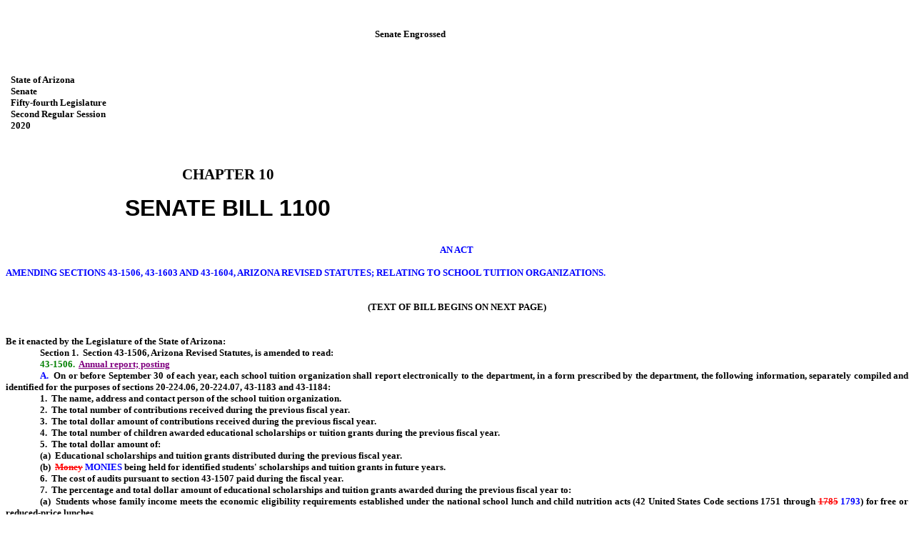

--- FILE ---
content_type: text/html
request_url: https://www.azleg.gov/legtext/54leg/2r/laws/0010.htm
body_size: 14468
content:
<html>

<head>
<meta http-equiv=Content-Type content="text/html; charset=windows-1252">
<meta name=Generator content="Microsoft Word 15 (filtered)">
<title>Chapter 0010 - 542R - S Ver of SB1100</title>
<style>
<!--
 /* Font Definitions */
 @font-face
	{font-family:"Cambria Math";
	panose-1:2 4 5 3 5 4 6 3 2 4;}
@font-face
	{font-family:"Letter Gothic-Drafting";
	panose-1:0 0 0 0 0 0 0 0 0 0;}
@font-face
	{font-family:Letter-Gothic-Upper-Drafting;
	panose-1:0 0 0 0 0 0 0 0 0 0;}
@font-face
	{font-family:Tahoma;
	panose-1:2 11 6 4 3 5 4 4 2 4;}
@font-face
	{font-family:"Segoe UI";
	panose-1:2 11 5 2 4 2 4 2 2 3;}
@font-face
	{font-family:Consolas;
	panose-1:2 11 6 9 2 2 4 3 2 4;}
@font-face
	{font-family:"Times New Roman Upper";
	panose-1:0 0 0 0 0 0 0 0 0 0;}
 /* Style Definitions */
 p.MsoNormal, li.MsoNormal, div.MsoNormal
	{margin:0in;
	margin-bottom:.0001pt;
	text-align:justify;
	font-size:10.0pt;
	font-family:"Letter Gothic-Drafting";
	layout-grid-mode:line;
	font-weight:bold;}
h1
	{mso-style-link:"Heading 1 Char";
	margin:0in;
	margin-bottom:.0001pt;
	text-align:justify;
	page-break-after:avoid;
	font-size:10.0pt;
	font-family:"Letter Gothic-Drafting";
	layout-grid-mode:line;}
h2
	{mso-style-link:"Heading 2 Char";
	margin-top:2.0pt;
	margin-right:0in;
	margin-bottom:0in;
	margin-left:0in;
	margin-bottom:.0001pt;
	text-align:justify;
	text-indent:0in;
	page-break-after:avoid;
	font-size:13.0pt;
	font-family:"Calibri Light",sans-serif;
	color:#2E74B5;
	layout-grid-mode:line;}
h3
	{mso-style-link:"Heading 3 Char";
	margin-top:2.0pt;
	margin-right:0in;
	margin-bottom:0in;
	margin-left:.5in;
	margin-bottom:.0001pt;
	text-align:justify;
	text-indent:-.3in;
	page-break-after:avoid;
	font-size:12.0pt;
	font-family:"Calibri Light",sans-serif;
	color:#1F4D78;
	layout-grid-mode:line;}
h4
	{mso-style-link:"Heading 4 Char";
	margin-top:2.0pt;
	margin-right:0in;
	margin-bottom:0in;
	margin-left:.6in;
	margin-bottom:.0001pt;
	text-align:justify;
	text-indent:-.1in;
	page-break-after:avoid;
	font-size:10.0pt;
	font-family:"Calibri Light",sans-serif;
	color:#2E74B5;
	layout-grid-mode:line;
	font-style:italic;}
h5
	{mso-style-link:"Heading 5 Char";
	margin-top:2.0pt;
	margin-right:0in;
	margin-bottom:0in;
	margin-left:.7in;
	margin-bottom:.0001pt;
	text-align:justify;
	text-indent:-.3in;
	page-break-after:avoid;
	font-size:10.0pt;
	font-family:"Calibri Light",sans-serif;
	color:#2E74B5;
	layout-grid-mode:line;}
h6
	{mso-style-link:"Heading 6 Char";
	margin-top:2.0pt;
	margin-right:0in;
	margin-bottom:0in;
	margin-left:.8in;
	margin-bottom:.0001pt;
	text-align:justify;
	text-indent:-.3in;
	page-break-after:avoid;
	font-size:10.0pt;
	font-family:"Calibri Light",sans-serif;
	color:#1F4D78;
	layout-grid-mode:line;}
p.MsoHeading7, li.MsoHeading7, div.MsoHeading7
	{mso-style-link:"Heading 7 Char";
	margin-top:2.0pt;
	margin-right:0in;
	margin-bottom:0in;
	margin-left:.9in;
	margin-bottom:.0001pt;
	text-align:justify;
	text-indent:-.2in;
	page-break-after:avoid;
	font-size:10.0pt;
	font-family:"Calibri Light",sans-serif;
	color:#1F4D78;
	layout-grid-mode:line;
	font-weight:bold;
	font-style:italic;}
p.MsoHeading8, li.MsoHeading8, div.MsoHeading8
	{mso-style-link:"Heading 8 Char";
	margin-top:2.0pt;
	margin-right:0in;
	margin-bottom:0in;
	margin-left:1.0in;
	margin-bottom:.0001pt;
	text-align:justify;
	text-indent:-.3in;
	page-break-after:avoid;
	font-size:10.5pt;
	font-family:"Calibri Light",sans-serif;
	color:#272727;
	layout-grid-mode:line;
	font-weight:bold;}
p.MsoHeading9, li.MsoHeading9, div.MsoHeading9
	{mso-style-link:"Heading 9 Char";
	margin-top:2.0pt;
	margin-right:0in;
	margin-bottom:0in;
	margin-left:1.1in;
	margin-bottom:.0001pt;
	text-align:justify;
	text-indent:-.1in;
	page-break-after:avoid;
	font-size:10.5pt;
	font-family:"Calibri Light",sans-serif;
	color:#272727;
	layout-grid-mode:line;
	font-weight:bold;
	font-style:italic;}
p.MsoIndex1, li.MsoIndex1, div.MsoIndex1
	{margin-top:0in;
	margin-right:0in;
	margin-bottom:0in;
	margin-left:10.0pt;
	margin-bottom:.0001pt;
	text-align:justify;
	text-indent:-10.0pt;
	font-size:10.0pt;
	font-family:"Letter Gothic-Drafting";
	layout-grid-mode:line;
	font-weight:bold;}
p.MsoIndex2, li.MsoIndex2, div.MsoIndex2
	{margin-top:0in;
	margin-right:0in;
	margin-bottom:0in;
	margin-left:20.0pt;
	margin-bottom:.0001pt;
	text-align:justify;
	text-indent:-10.0pt;
	font-size:10.0pt;
	font-family:"Letter Gothic-Drafting";
	layout-grid-mode:line;
	font-weight:bold;}
p.MsoIndex3, li.MsoIndex3, div.MsoIndex3
	{margin-top:0in;
	margin-right:0in;
	margin-bottom:0in;
	margin-left:30.0pt;
	margin-bottom:.0001pt;
	text-align:justify;
	text-indent:-10.0pt;
	font-size:10.0pt;
	font-family:"Letter Gothic-Drafting";
	layout-grid-mode:line;
	font-weight:bold;}
p.MsoIndex4, li.MsoIndex4, div.MsoIndex4
	{margin-top:0in;
	margin-right:0in;
	margin-bottom:0in;
	margin-left:40.0pt;
	margin-bottom:.0001pt;
	text-align:justify;
	text-indent:-10.0pt;
	font-size:10.0pt;
	font-family:"Letter Gothic-Drafting";
	layout-grid-mode:line;
	font-weight:bold;}
p.MsoIndex5, li.MsoIndex5, div.MsoIndex5
	{margin-top:0in;
	margin-right:0in;
	margin-bottom:0in;
	margin-left:50.0pt;
	margin-bottom:.0001pt;
	text-align:justify;
	text-indent:-10.0pt;
	font-size:10.0pt;
	font-family:"Letter Gothic-Drafting";
	layout-grid-mode:line;
	font-weight:bold;}
p.MsoIndex6, li.MsoIndex6, div.MsoIndex6
	{margin-top:0in;
	margin-right:0in;
	margin-bottom:0in;
	margin-left:60.0pt;
	margin-bottom:.0001pt;
	text-align:justify;
	text-indent:-10.0pt;
	font-size:10.0pt;
	font-family:"Letter Gothic-Drafting";
	layout-grid-mode:line;
	font-weight:bold;}
p.MsoIndex7, li.MsoIndex7, div.MsoIndex7
	{margin-top:0in;
	margin-right:0in;
	margin-bottom:0in;
	margin-left:70.0pt;
	margin-bottom:.0001pt;
	text-align:justify;
	text-indent:-10.0pt;
	font-size:10.0pt;
	font-family:"Letter Gothic-Drafting";
	layout-grid-mode:line;
	font-weight:bold;}
p.MsoIndex8, li.MsoIndex8, div.MsoIndex8
	{margin-top:0in;
	margin-right:0in;
	margin-bottom:0in;
	margin-left:80.0pt;
	margin-bottom:.0001pt;
	text-align:justify;
	text-indent:-10.0pt;
	font-size:10.0pt;
	font-family:"Letter Gothic-Drafting";
	layout-grid-mode:line;
	font-weight:bold;}
p.MsoIndex9, li.MsoIndex9, div.MsoIndex9
	{margin-top:0in;
	margin-right:0in;
	margin-bottom:0in;
	margin-left:1.25in;
	margin-bottom:.0001pt;
	text-align:justify;
	text-indent:-10.0pt;
	font-size:10.0pt;
	font-family:"Letter Gothic-Drafting";
	layout-grid-mode:line;
	font-weight:bold;}
p.MsoToc1, li.MsoToc1, div.MsoToc1
	{margin-top:0in;
	margin-right:0in;
	margin-bottom:5.0pt;
	margin-left:0in;
	text-align:justify;
	font-size:10.0pt;
	font-family:"Letter Gothic-Drafting";
	layout-grid-mode:line;
	font-weight:bold;}
p.MsoToc2, li.MsoToc2, div.MsoToc2
	{margin-top:0in;
	margin-right:0in;
	margin-bottom:5.0pt;
	margin-left:10.0pt;
	text-align:justify;
	font-size:10.0pt;
	font-family:"Letter Gothic-Drafting";
	layout-grid-mode:line;
	font-weight:bold;}
p.MsoToc3, li.MsoToc3, div.MsoToc3
	{margin-top:0in;
	margin-right:0in;
	margin-bottom:5.0pt;
	margin-left:20.0pt;
	text-align:justify;
	font-size:10.0pt;
	font-family:"Letter Gothic-Drafting";
	layout-grid-mode:line;
	font-weight:bold;}
p.MsoToc4, li.MsoToc4, div.MsoToc4
	{margin-top:0in;
	margin-right:0in;
	margin-bottom:5.0pt;
	margin-left:30.0pt;
	text-align:justify;
	font-size:10.0pt;
	font-family:"Letter Gothic-Drafting";
	layout-grid-mode:line;
	font-weight:bold;}
p.MsoToc5, li.MsoToc5, div.MsoToc5
	{margin-top:0in;
	margin-right:0in;
	margin-bottom:5.0pt;
	margin-left:40.0pt;
	text-align:justify;
	font-size:10.0pt;
	font-family:"Letter Gothic-Drafting";
	layout-grid-mode:line;
	font-weight:bold;}
p.MsoToc6, li.MsoToc6, div.MsoToc6
	{margin-top:0in;
	margin-right:0in;
	margin-bottom:5.0pt;
	margin-left:50.0pt;
	text-align:justify;
	font-size:10.0pt;
	font-family:"Letter Gothic-Drafting";
	layout-grid-mode:line;
	font-weight:bold;}
p.MsoToc7, li.MsoToc7, div.MsoToc7
	{margin-top:0in;
	margin-right:0in;
	margin-bottom:5.0pt;
	margin-left:60.0pt;
	text-align:justify;
	font-size:10.0pt;
	font-family:"Letter Gothic-Drafting";
	layout-grid-mode:line;
	font-weight:bold;}
p.MsoToc8, li.MsoToc8, div.MsoToc8
	{margin-top:0in;
	margin-right:0in;
	margin-bottom:5.0pt;
	margin-left:70.0pt;
	text-align:justify;
	font-size:10.0pt;
	font-family:"Letter Gothic-Drafting";
	layout-grid-mode:line;
	font-weight:bold;}
p.MsoToc9, li.MsoToc9, div.MsoToc9
	{margin-top:0in;
	margin-right:0in;
	margin-bottom:5.0pt;
	margin-left:80.0pt;
	text-align:justify;
	font-size:10.0pt;
	font-family:"Letter Gothic-Drafting";
	layout-grid-mode:line;
	font-weight:bold;}
p.MsoNormalIndent, li.MsoNormalIndent, div.MsoNormalIndent
	{margin-top:0in;
	margin-right:0in;
	margin-bottom:0in;
	margin-left:.5in;
	margin-bottom:.0001pt;
	text-align:justify;
	font-size:10.0pt;
	font-family:"Letter Gothic-Drafting";
	layout-grid-mode:line;
	font-weight:bold;}
p.MsoFootnoteText, li.MsoFootnoteText, div.MsoFootnoteText
	{mso-style-link:"Footnote Text Char";
	margin:0in;
	margin-bottom:.0001pt;
	text-align:justify;
	font-size:10.0pt;
	font-family:"Letter Gothic-Drafting";
	layout-grid-mode:line;
	font-weight:bold;}
p.MsoCommentText, li.MsoCommentText, div.MsoCommentText
	{mso-style-link:"Comment Text Char";
	margin:0in;
	margin-bottom:.0001pt;
	text-align:justify;
	font-size:10.0pt;
	font-family:"Letter Gothic-Drafting";
	layout-grid-mode:line;
	font-weight:bold;}
p.MsoHeader, li.MsoHeader, div.MsoHeader
	{margin:0in;
	margin-bottom:.0001pt;
	text-align:justify;
	font-size:10.0pt;
	font-family:"Letter Gothic-Drafting";
	layout-grid-mode:line;
	font-weight:bold;}
p.MsoFooter, li.MsoFooter, div.MsoFooter
	{margin:0in;
	margin-bottom:.0001pt;
	text-align:justify;
	font-size:10.0pt;
	font-family:"Letter Gothic-Drafting";
	layout-grid-mode:line;
	font-weight:bold;}
p.MsoIndexHeading, li.MsoIndexHeading, div.MsoIndexHeading
	{margin:0in;
	margin-bottom:.0001pt;
	text-align:justify;
	font-size:10.0pt;
	font-family:"Calibri Light",sans-serif;
	layout-grid-mode:line;
	font-weight:bold;}
p.MsoCaption, li.MsoCaption, div.MsoCaption
	{margin-top:0in;
	margin-right:0in;
	margin-bottom:10.0pt;
	margin-left:0in;
	text-align:justify;
	font-size:9.0pt;
	font-family:"Letter Gothic-Drafting";
	color:#44546A;
	layout-grid-mode:line;
	font-weight:bold;
	font-style:italic;}
p.MsoTof, li.MsoTof, div.MsoTof
	{margin:0in;
	margin-bottom:.0001pt;
	text-align:justify;
	font-size:10.0pt;
	font-family:"Letter Gothic-Drafting";
	layout-grid-mode:line;
	font-weight:bold;}
p.MsoEnvelopeAddress, li.MsoEnvelopeAddress, div.MsoEnvelopeAddress
	{margin-top:0in;
	margin-right:0in;
	margin-bottom:0in;
	margin-left:2.0in;
	margin-bottom:.0001pt;
	text-align:justify;
	font-size:12.0pt;
	font-family:"Calibri Light",sans-serif;
	layout-grid-mode:line;
	font-weight:bold;}
p.MsoEnvelopeReturn, li.MsoEnvelopeReturn, div.MsoEnvelopeReturn
	{margin:0in;
	margin-bottom:.0001pt;
	text-align:justify;
	font-size:10.0pt;
	font-family:"Calibri Light",sans-serif;
	layout-grid-mode:line;
	font-weight:bold;}
span.MsoFootnoteReference
	{font-family:"Letter Gothic-Drafting";}
span.MsoCommentReference
	{font-family:"Letter Gothic-Drafting";}
span.MsoLineNumber
	{font-family:"Letter Gothic-Drafting";}
span.MsoPageNumber
	{font-family:"Letter Gothic-Drafting";}
span.MsoEndnoteReference
	{font-family:"Letter Gothic-Drafting";
	vertical-align:super;}
p.MsoEndnoteText, li.MsoEndnoteText, div.MsoEndnoteText
	{mso-style-link:"Endnote Text Char";
	margin:0in;
	margin-bottom:.0001pt;
	text-align:justify;
	font-size:10.0pt;
	font-family:"Letter Gothic-Drafting";
	layout-grid-mode:line;
	font-weight:bold;}
p.MsoToa, li.MsoToa, div.MsoToa
	{margin-top:0in;
	margin-right:0in;
	margin-bottom:0in;
	margin-left:10.0pt;
	margin-bottom:.0001pt;
	text-align:justify;
	text-indent:-10.0pt;
	font-size:10.0pt;
	font-family:"Letter Gothic-Drafting";
	layout-grid-mode:line;
	font-weight:bold;}
p.MsoMacroText, li.MsoMacroText, div.MsoMacroText
	{mso-style-link:"Macro Text Char";
	margin:0in;
	margin-bottom:.0001pt;
	text-align:justify;
	font-size:10.0pt;
	font-family:Consolas;
	layout-grid-mode:line;
	font-weight:bold;}
p.MsoToaHeading, li.MsoToaHeading, div.MsoToaHeading
	{margin-top:6.0pt;
	margin-right:0in;
	margin-bottom:0in;
	margin-left:0in;
	margin-bottom:.0001pt;
	text-align:justify;
	font-size:12.0pt;
	font-family:"Calibri Light",sans-serif;
	layout-grid-mode:line;
	font-weight:bold;}
p.MsoList, li.MsoList, div.MsoList
	{margin-top:0in;
	margin-right:0in;
	margin-bottom:0in;
	margin-left:.25in;
	margin-bottom:.0001pt;
	text-align:justify;
	text-indent:-.25in;
	font-size:10.0pt;
	font-family:"Letter Gothic-Drafting";
	layout-grid-mode:line;
	font-weight:bold;}
p.MsoListCxSpFirst, li.MsoListCxSpFirst, div.MsoListCxSpFirst
	{margin-top:0in;
	margin-right:0in;
	margin-bottom:0in;
	margin-left:.25in;
	margin-bottom:.0001pt;
	text-align:justify;
	text-indent:-.25in;
	font-size:10.0pt;
	font-family:"Letter Gothic-Drafting";
	layout-grid-mode:line;
	font-weight:bold;}
p.MsoListCxSpMiddle, li.MsoListCxSpMiddle, div.MsoListCxSpMiddle
	{margin-top:0in;
	margin-right:0in;
	margin-bottom:0in;
	margin-left:.25in;
	margin-bottom:.0001pt;
	text-align:justify;
	text-indent:-.25in;
	font-size:10.0pt;
	font-family:"Letter Gothic-Drafting";
	layout-grid-mode:line;
	font-weight:bold;}
p.MsoListCxSpLast, li.MsoListCxSpLast, div.MsoListCxSpLast
	{margin-top:0in;
	margin-right:0in;
	margin-bottom:0in;
	margin-left:.25in;
	margin-bottom:.0001pt;
	text-align:justify;
	text-indent:-.25in;
	font-size:10.0pt;
	font-family:"Letter Gothic-Drafting";
	layout-grid-mode:line;
	font-weight:bold;}
p.MsoListBullet, li.MsoListBullet, div.MsoListBullet
	{margin-top:0in;
	margin-right:0in;
	margin-bottom:0in;
	margin-left:.25in;
	margin-bottom:.0001pt;
	text-align:justify;
	text-indent:-.25in;
	font-size:10.0pt;
	font-family:"Letter Gothic-Drafting";
	layout-grid-mode:line;
	font-weight:bold;}
p.MsoListBulletCxSpFirst, li.MsoListBulletCxSpFirst, div.MsoListBulletCxSpFirst
	{margin-top:0in;
	margin-right:0in;
	margin-bottom:0in;
	margin-left:.25in;
	margin-bottom:.0001pt;
	text-align:justify;
	text-indent:-.25in;
	font-size:10.0pt;
	font-family:"Letter Gothic-Drafting";
	layout-grid-mode:line;
	font-weight:bold;}
p.MsoListBulletCxSpMiddle, li.MsoListBulletCxSpMiddle, div.MsoListBulletCxSpMiddle
	{margin-top:0in;
	margin-right:0in;
	margin-bottom:0in;
	margin-left:.25in;
	margin-bottom:.0001pt;
	text-align:justify;
	text-indent:-.25in;
	font-size:10.0pt;
	font-family:"Letter Gothic-Drafting";
	layout-grid-mode:line;
	font-weight:bold;}
p.MsoListBulletCxSpLast, li.MsoListBulletCxSpLast, div.MsoListBulletCxSpLast
	{margin-top:0in;
	margin-right:0in;
	margin-bottom:0in;
	margin-left:.25in;
	margin-bottom:.0001pt;
	text-align:justify;
	text-indent:-.25in;
	font-size:10.0pt;
	font-family:"Letter Gothic-Drafting";
	layout-grid-mode:line;
	font-weight:bold;}
p.MsoListNumber, li.MsoListNumber, div.MsoListNumber
	{margin-top:0in;
	margin-right:0in;
	margin-bottom:0in;
	margin-left:.25in;
	margin-bottom:.0001pt;
	text-align:justify;
	text-indent:-.25in;
	font-size:10.0pt;
	font-family:"Letter Gothic-Drafting";
	layout-grid-mode:line;
	font-weight:bold;}
p.MsoListNumberCxSpFirst, li.MsoListNumberCxSpFirst, div.MsoListNumberCxSpFirst
	{margin-top:0in;
	margin-right:0in;
	margin-bottom:0in;
	margin-left:.25in;
	margin-bottom:.0001pt;
	text-align:justify;
	text-indent:-.25in;
	font-size:10.0pt;
	font-family:"Letter Gothic-Drafting";
	layout-grid-mode:line;
	font-weight:bold;}
p.MsoListNumberCxSpMiddle, li.MsoListNumberCxSpMiddle, div.MsoListNumberCxSpMiddle
	{margin-top:0in;
	margin-right:0in;
	margin-bottom:0in;
	margin-left:.25in;
	margin-bottom:.0001pt;
	text-align:justify;
	text-indent:-.25in;
	font-size:10.0pt;
	font-family:"Letter Gothic-Drafting";
	layout-grid-mode:line;
	font-weight:bold;}
p.MsoListNumberCxSpLast, li.MsoListNumberCxSpLast, div.MsoListNumberCxSpLast
	{margin-top:0in;
	margin-right:0in;
	margin-bottom:0in;
	margin-left:.25in;
	margin-bottom:.0001pt;
	text-align:justify;
	text-indent:-.25in;
	font-size:10.0pt;
	font-family:"Letter Gothic-Drafting";
	layout-grid-mode:line;
	font-weight:bold;}
p.MsoList2, li.MsoList2, div.MsoList2
	{margin-top:0in;
	margin-right:0in;
	margin-bottom:0in;
	margin-left:.5in;
	margin-bottom:.0001pt;
	text-align:justify;
	text-indent:-.25in;
	font-size:10.0pt;
	font-family:"Letter Gothic-Drafting";
	layout-grid-mode:line;
	font-weight:bold;}
p.MsoList2CxSpFirst, li.MsoList2CxSpFirst, div.MsoList2CxSpFirst
	{margin-top:0in;
	margin-right:0in;
	margin-bottom:0in;
	margin-left:.5in;
	margin-bottom:.0001pt;
	text-align:justify;
	text-indent:-.25in;
	font-size:10.0pt;
	font-family:"Letter Gothic-Drafting";
	layout-grid-mode:line;
	font-weight:bold;}
p.MsoList2CxSpMiddle, li.MsoList2CxSpMiddle, div.MsoList2CxSpMiddle
	{margin-top:0in;
	margin-right:0in;
	margin-bottom:0in;
	margin-left:.5in;
	margin-bottom:.0001pt;
	text-align:justify;
	text-indent:-.25in;
	font-size:10.0pt;
	font-family:"Letter Gothic-Drafting";
	layout-grid-mode:line;
	font-weight:bold;}
p.MsoList2CxSpLast, li.MsoList2CxSpLast, div.MsoList2CxSpLast
	{margin-top:0in;
	margin-right:0in;
	margin-bottom:0in;
	margin-left:.5in;
	margin-bottom:.0001pt;
	text-align:justify;
	text-indent:-.25in;
	font-size:10.0pt;
	font-family:"Letter Gothic-Drafting";
	layout-grid-mode:line;
	font-weight:bold;}
p.MsoList3, li.MsoList3, div.MsoList3
	{margin-top:0in;
	margin-right:0in;
	margin-bottom:0in;
	margin-left:.75in;
	margin-bottom:.0001pt;
	text-align:justify;
	text-indent:-.25in;
	font-size:10.0pt;
	font-family:"Letter Gothic-Drafting";
	layout-grid-mode:line;
	font-weight:bold;}
p.MsoList3CxSpFirst, li.MsoList3CxSpFirst, div.MsoList3CxSpFirst
	{margin-top:0in;
	margin-right:0in;
	margin-bottom:0in;
	margin-left:.75in;
	margin-bottom:.0001pt;
	text-align:justify;
	text-indent:-.25in;
	font-size:10.0pt;
	font-family:"Letter Gothic-Drafting";
	layout-grid-mode:line;
	font-weight:bold;}
p.MsoList3CxSpMiddle, li.MsoList3CxSpMiddle, div.MsoList3CxSpMiddle
	{margin-top:0in;
	margin-right:0in;
	margin-bottom:0in;
	margin-left:.75in;
	margin-bottom:.0001pt;
	text-align:justify;
	text-indent:-.25in;
	font-size:10.0pt;
	font-family:"Letter Gothic-Drafting";
	layout-grid-mode:line;
	font-weight:bold;}
p.MsoList3CxSpLast, li.MsoList3CxSpLast, div.MsoList3CxSpLast
	{margin-top:0in;
	margin-right:0in;
	margin-bottom:0in;
	margin-left:.75in;
	margin-bottom:.0001pt;
	text-align:justify;
	text-indent:-.25in;
	font-size:10.0pt;
	font-family:"Letter Gothic-Drafting";
	layout-grid-mode:line;
	font-weight:bold;}
p.MsoList4, li.MsoList4, div.MsoList4
	{margin-top:0in;
	margin-right:0in;
	margin-bottom:0in;
	margin-left:1.0in;
	margin-bottom:.0001pt;
	text-align:justify;
	text-indent:-.25in;
	font-size:10.0pt;
	font-family:"Letter Gothic-Drafting";
	layout-grid-mode:line;
	font-weight:bold;}
p.MsoList4CxSpFirst, li.MsoList4CxSpFirst, div.MsoList4CxSpFirst
	{margin-top:0in;
	margin-right:0in;
	margin-bottom:0in;
	margin-left:1.0in;
	margin-bottom:.0001pt;
	text-align:justify;
	text-indent:-.25in;
	font-size:10.0pt;
	font-family:"Letter Gothic-Drafting";
	layout-grid-mode:line;
	font-weight:bold;}
p.MsoList4CxSpMiddle, li.MsoList4CxSpMiddle, div.MsoList4CxSpMiddle
	{margin-top:0in;
	margin-right:0in;
	margin-bottom:0in;
	margin-left:1.0in;
	margin-bottom:.0001pt;
	text-align:justify;
	text-indent:-.25in;
	font-size:10.0pt;
	font-family:"Letter Gothic-Drafting";
	layout-grid-mode:line;
	font-weight:bold;}
p.MsoList4CxSpLast, li.MsoList4CxSpLast, div.MsoList4CxSpLast
	{margin-top:0in;
	margin-right:0in;
	margin-bottom:0in;
	margin-left:1.0in;
	margin-bottom:.0001pt;
	text-align:justify;
	text-indent:-.25in;
	font-size:10.0pt;
	font-family:"Letter Gothic-Drafting";
	layout-grid-mode:line;
	font-weight:bold;}
p.MsoList5, li.MsoList5, div.MsoList5
	{margin-top:0in;
	margin-right:0in;
	margin-bottom:0in;
	margin-left:1.25in;
	margin-bottom:.0001pt;
	text-align:justify;
	text-indent:-.25in;
	font-size:10.0pt;
	font-family:"Letter Gothic-Drafting";
	layout-grid-mode:line;
	font-weight:bold;}
p.MsoList5CxSpFirst, li.MsoList5CxSpFirst, div.MsoList5CxSpFirst
	{margin-top:0in;
	margin-right:0in;
	margin-bottom:0in;
	margin-left:1.25in;
	margin-bottom:.0001pt;
	text-align:justify;
	text-indent:-.25in;
	font-size:10.0pt;
	font-family:"Letter Gothic-Drafting";
	layout-grid-mode:line;
	font-weight:bold;}
p.MsoList5CxSpMiddle, li.MsoList5CxSpMiddle, div.MsoList5CxSpMiddle
	{margin-top:0in;
	margin-right:0in;
	margin-bottom:0in;
	margin-left:1.25in;
	margin-bottom:.0001pt;
	text-align:justify;
	text-indent:-.25in;
	font-size:10.0pt;
	font-family:"Letter Gothic-Drafting";
	layout-grid-mode:line;
	font-weight:bold;}
p.MsoList5CxSpLast, li.MsoList5CxSpLast, div.MsoList5CxSpLast
	{margin-top:0in;
	margin-right:0in;
	margin-bottom:0in;
	margin-left:1.25in;
	margin-bottom:.0001pt;
	text-align:justify;
	text-indent:-.25in;
	font-size:10.0pt;
	font-family:"Letter Gothic-Drafting";
	layout-grid-mode:line;
	font-weight:bold;}
p.MsoListBullet2, li.MsoListBullet2, div.MsoListBullet2
	{margin-top:0in;
	margin-right:0in;
	margin-bottom:0in;
	margin-left:.5in;
	margin-bottom:.0001pt;
	text-align:justify;
	text-indent:-.25in;
	font-size:10.0pt;
	font-family:"Letter Gothic-Drafting";
	layout-grid-mode:line;
	font-weight:bold;}
p.MsoListBullet2CxSpFirst, li.MsoListBullet2CxSpFirst, div.MsoListBullet2CxSpFirst
	{margin-top:0in;
	margin-right:0in;
	margin-bottom:0in;
	margin-left:.5in;
	margin-bottom:.0001pt;
	text-align:justify;
	text-indent:-.25in;
	font-size:10.0pt;
	font-family:"Letter Gothic-Drafting";
	layout-grid-mode:line;
	font-weight:bold;}
p.MsoListBullet2CxSpMiddle, li.MsoListBullet2CxSpMiddle, div.MsoListBullet2CxSpMiddle
	{margin-top:0in;
	margin-right:0in;
	margin-bottom:0in;
	margin-left:.5in;
	margin-bottom:.0001pt;
	text-align:justify;
	text-indent:-.25in;
	font-size:10.0pt;
	font-family:"Letter Gothic-Drafting";
	layout-grid-mode:line;
	font-weight:bold;}
p.MsoListBullet2CxSpLast, li.MsoListBullet2CxSpLast, div.MsoListBullet2CxSpLast
	{margin-top:0in;
	margin-right:0in;
	margin-bottom:0in;
	margin-left:.5in;
	margin-bottom:.0001pt;
	text-align:justify;
	text-indent:-.25in;
	font-size:10.0pt;
	font-family:"Letter Gothic-Drafting";
	layout-grid-mode:line;
	font-weight:bold;}
p.MsoListBullet3, li.MsoListBullet3, div.MsoListBullet3
	{margin-top:0in;
	margin-right:0in;
	margin-bottom:0in;
	margin-left:.75in;
	margin-bottom:.0001pt;
	text-align:justify;
	text-indent:-.25in;
	font-size:10.0pt;
	font-family:"Letter Gothic-Drafting";
	layout-grid-mode:line;
	font-weight:bold;}
p.MsoListBullet3CxSpFirst, li.MsoListBullet3CxSpFirst, div.MsoListBullet3CxSpFirst
	{margin-top:0in;
	margin-right:0in;
	margin-bottom:0in;
	margin-left:.75in;
	margin-bottom:.0001pt;
	text-align:justify;
	text-indent:-.25in;
	font-size:10.0pt;
	font-family:"Letter Gothic-Drafting";
	layout-grid-mode:line;
	font-weight:bold;}
p.MsoListBullet3CxSpMiddle, li.MsoListBullet3CxSpMiddle, div.MsoListBullet3CxSpMiddle
	{margin-top:0in;
	margin-right:0in;
	margin-bottom:0in;
	margin-left:.75in;
	margin-bottom:.0001pt;
	text-align:justify;
	text-indent:-.25in;
	font-size:10.0pt;
	font-family:"Letter Gothic-Drafting";
	layout-grid-mode:line;
	font-weight:bold;}
p.MsoListBullet3CxSpLast, li.MsoListBullet3CxSpLast, div.MsoListBullet3CxSpLast
	{margin-top:0in;
	margin-right:0in;
	margin-bottom:0in;
	margin-left:.75in;
	margin-bottom:.0001pt;
	text-align:justify;
	text-indent:-.25in;
	font-size:10.0pt;
	font-family:"Letter Gothic-Drafting";
	layout-grid-mode:line;
	font-weight:bold;}
p.MsoListBullet4, li.MsoListBullet4, div.MsoListBullet4
	{margin-top:0in;
	margin-right:0in;
	margin-bottom:0in;
	margin-left:1.0in;
	margin-bottom:.0001pt;
	text-align:justify;
	text-indent:-.25in;
	font-size:10.0pt;
	font-family:"Letter Gothic-Drafting";
	layout-grid-mode:line;
	font-weight:bold;}
p.MsoListBullet4CxSpFirst, li.MsoListBullet4CxSpFirst, div.MsoListBullet4CxSpFirst
	{margin-top:0in;
	margin-right:0in;
	margin-bottom:0in;
	margin-left:1.0in;
	margin-bottom:.0001pt;
	text-align:justify;
	text-indent:-.25in;
	font-size:10.0pt;
	font-family:"Letter Gothic-Drafting";
	layout-grid-mode:line;
	font-weight:bold;}
p.MsoListBullet4CxSpMiddle, li.MsoListBullet4CxSpMiddle, div.MsoListBullet4CxSpMiddle
	{margin-top:0in;
	margin-right:0in;
	margin-bottom:0in;
	margin-left:1.0in;
	margin-bottom:.0001pt;
	text-align:justify;
	text-indent:-.25in;
	font-size:10.0pt;
	font-family:"Letter Gothic-Drafting";
	layout-grid-mode:line;
	font-weight:bold;}
p.MsoListBullet4CxSpLast, li.MsoListBullet4CxSpLast, div.MsoListBullet4CxSpLast
	{margin-top:0in;
	margin-right:0in;
	margin-bottom:0in;
	margin-left:1.0in;
	margin-bottom:.0001pt;
	text-align:justify;
	text-indent:-.25in;
	font-size:10.0pt;
	font-family:"Letter Gothic-Drafting";
	layout-grid-mode:line;
	font-weight:bold;}
p.MsoListBullet5, li.MsoListBullet5, div.MsoListBullet5
	{margin-top:0in;
	margin-right:0in;
	margin-bottom:0in;
	margin-left:1.25in;
	margin-bottom:.0001pt;
	text-align:justify;
	text-indent:-.25in;
	font-size:10.0pt;
	font-family:"Letter Gothic-Drafting";
	layout-grid-mode:line;
	font-weight:bold;}
p.MsoListBullet5CxSpFirst, li.MsoListBullet5CxSpFirst, div.MsoListBullet5CxSpFirst
	{margin-top:0in;
	margin-right:0in;
	margin-bottom:0in;
	margin-left:1.25in;
	margin-bottom:.0001pt;
	text-align:justify;
	text-indent:-.25in;
	font-size:10.0pt;
	font-family:"Letter Gothic-Drafting";
	layout-grid-mode:line;
	font-weight:bold;}
p.MsoListBullet5CxSpMiddle, li.MsoListBullet5CxSpMiddle, div.MsoListBullet5CxSpMiddle
	{margin-top:0in;
	margin-right:0in;
	margin-bottom:0in;
	margin-left:1.25in;
	margin-bottom:.0001pt;
	text-align:justify;
	text-indent:-.25in;
	font-size:10.0pt;
	font-family:"Letter Gothic-Drafting";
	layout-grid-mode:line;
	font-weight:bold;}
p.MsoListBullet5CxSpLast, li.MsoListBullet5CxSpLast, div.MsoListBullet5CxSpLast
	{margin-top:0in;
	margin-right:0in;
	margin-bottom:0in;
	margin-left:1.25in;
	margin-bottom:.0001pt;
	text-align:justify;
	text-indent:-.25in;
	font-size:10.0pt;
	font-family:"Letter Gothic-Drafting";
	layout-grid-mode:line;
	font-weight:bold;}
p.MsoListNumber2, li.MsoListNumber2, div.MsoListNumber2
	{margin-top:0in;
	margin-right:0in;
	margin-bottom:0in;
	margin-left:.5in;
	margin-bottom:.0001pt;
	text-align:justify;
	text-indent:-.25in;
	font-size:10.0pt;
	font-family:"Letter Gothic-Drafting";
	layout-grid-mode:line;
	font-weight:bold;}
p.MsoListNumber2CxSpFirst, li.MsoListNumber2CxSpFirst, div.MsoListNumber2CxSpFirst
	{margin-top:0in;
	margin-right:0in;
	margin-bottom:0in;
	margin-left:.5in;
	margin-bottom:.0001pt;
	text-align:justify;
	text-indent:-.25in;
	font-size:10.0pt;
	font-family:"Letter Gothic-Drafting";
	layout-grid-mode:line;
	font-weight:bold;}
p.MsoListNumber2CxSpMiddle, li.MsoListNumber2CxSpMiddle, div.MsoListNumber2CxSpMiddle
	{margin-top:0in;
	margin-right:0in;
	margin-bottom:0in;
	margin-left:.5in;
	margin-bottom:.0001pt;
	text-align:justify;
	text-indent:-.25in;
	font-size:10.0pt;
	font-family:"Letter Gothic-Drafting";
	layout-grid-mode:line;
	font-weight:bold;}
p.MsoListNumber2CxSpLast, li.MsoListNumber2CxSpLast, div.MsoListNumber2CxSpLast
	{margin-top:0in;
	margin-right:0in;
	margin-bottom:0in;
	margin-left:.5in;
	margin-bottom:.0001pt;
	text-align:justify;
	text-indent:-.25in;
	font-size:10.0pt;
	font-family:"Letter Gothic-Drafting";
	layout-grid-mode:line;
	font-weight:bold;}
p.MsoListNumber3, li.MsoListNumber3, div.MsoListNumber3
	{margin-top:0in;
	margin-right:0in;
	margin-bottom:0in;
	margin-left:.75in;
	margin-bottom:.0001pt;
	text-align:justify;
	text-indent:-.25in;
	font-size:10.0pt;
	font-family:"Letter Gothic-Drafting";
	layout-grid-mode:line;
	font-weight:bold;}
p.MsoListNumber3CxSpFirst, li.MsoListNumber3CxSpFirst, div.MsoListNumber3CxSpFirst
	{margin-top:0in;
	margin-right:0in;
	margin-bottom:0in;
	margin-left:.75in;
	margin-bottom:.0001pt;
	text-align:justify;
	text-indent:-.25in;
	font-size:10.0pt;
	font-family:"Letter Gothic-Drafting";
	layout-grid-mode:line;
	font-weight:bold;}
p.MsoListNumber3CxSpMiddle, li.MsoListNumber3CxSpMiddle, div.MsoListNumber3CxSpMiddle
	{margin-top:0in;
	margin-right:0in;
	margin-bottom:0in;
	margin-left:.75in;
	margin-bottom:.0001pt;
	text-align:justify;
	text-indent:-.25in;
	font-size:10.0pt;
	font-family:"Letter Gothic-Drafting";
	layout-grid-mode:line;
	font-weight:bold;}
p.MsoListNumber3CxSpLast, li.MsoListNumber3CxSpLast, div.MsoListNumber3CxSpLast
	{margin-top:0in;
	margin-right:0in;
	margin-bottom:0in;
	margin-left:.75in;
	margin-bottom:.0001pt;
	text-align:justify;
	text-indent:-.25in;
	font-size:10.0pt;
	font-family:"Letter Gothic-Drafting";
	layout-grid-mode:line;
	font-weight:bold;}
p.MsoListNumber4, li.MsoListNumber4, div.MsoListNumber4
	{margin-top:0in;
	margin-right:0in;
	margin-bottom:0in;
	margin-left:1.0in;
	margin-bottom:.0001pt;
	text-align:justify;
	text-indent:-.25in;
	font-size:10.0pt;
	font-family:"Letter Gothic-Drafting";
	layout-grid-mode:line;
	font-weight:bold;}
p.MsoListNumber4CxSpFirst, li.MsoListNumber4CxSpFirst, div.MsoListNumber4CxSpFirst
	{margin-top:0in;
	margin-right:0in;
	margin-bottom:0in;
	margin-left:1.0in;
	margin-bottom:.0001pt;
	text-align:justify;
	text-indent:-.25in;
	font-size:10.0pt;
	font-family:"Letter Gothic-Drafting";
	layout-grid-mode:line;
	font-weight:bold;}
p.MsoListNumber4CxSpMiddle, li.MsoListNumber4CxSpMiddle, div.MsoListNumber4CxSpMiddle
	{margin-top:0in;
	margin-right:0in;
	margin-bottom:0in;
	margin-left:1.0in;
	margin-bottom:.0001pt;
	text-align:justify;
	text-indent:-.25in;
	font-size:10.0pt;
	font-family:"Letter Gothic-Drafting";
	layout-grid-mode:line;
	font-weight:bold;}
p.MsoListNumber4CxSpLast, li.MsoListNumber4CxSpLast, div.MsoListNumber4CxSpLast
	{margin-top:0in;
	margin-right:0in;
	margin-bottom:0in;
	margin-left:1.0in;
	margin-bottom:.0001pt;
	text-align:justify;
	text-indent:-.25in;
	font-size:10.0pt;
	font-family:"Letter Gothic-Drafting";
	layout-grid-mode:line;
	font-weight:bold;}
p.MsoListNumber5, li.MsoListNumber5, div.MsoListNumber5
	{margin-top:0in;
	margin-right:0in;
	margin-bottom:0in;
	margin-left:1.25in;
	margin-bottom:.0001pt;
	text-align:justify;
	text-indent:-.25in;
	font-size:10.0pt;
	font-family:"Letter Gothic-Drafting";
	layout-grid-mode:line;
	font-weight:bold;}
p.MsoListNumber5CxSpFirst, li.MsoListNumber5CxSpFirst, div.MsoListNumber5CxSpFirst
	{margin-top:0in;
	margin-right:0in;
	margin-bottom:0in;
	margin-left:1.25in;
	margin-bottom:.0001pt;
	text-align:justify;
	text-indent:-.25in;
	font-size:10.0pt;
	font-family:"Letter Gothic-Drafting";
	layout-grid-mode:line;
	font-weight:bold;}
p.MsoListNumber5CxSpMiddle, li.MsoListNumber5CxSpMiddle, div.MsoListNumber5CxSpMiddle
	{margin-top:0in;
	margin-right:0in;
	margin-bottom:0in;
	margin-left:1.25in;
	margin-bottom:.0001pt;
	text-align:justify;
	text-indent:-.25in;
	font-size:10.0pt;
	font-family:"Letter Gothic-Drafting";
	layout-grid-mode:line;
	font-weight:bold;}
p.MsoListNumber5CxSpLast, li.MsoListNumber5CxSpLast, div.MsoListNumber5CxSpLast
	{margin-top:0in;
	margin-right:0in;
	margin-bottom:0in;
	margin-left:1.25in;
	margin-bottom:.0001pt;
	text-align:justify;
	text-indent:-.25in;
	font-size:10.0pt;
	font-family:"Letter Gothic-Drafting";
	layout-grid-mode:line;
	font-weight:bold;}
p.MsoTitle, li.MsoTitle, div.MsoTitle
	{mso-style-link:"Title Char";
	margin:0in;
	margin-bottom:.0001pt;
	text-align:justify;
	font-size:28.0pt;
	font-family:"Calibri Light",sans-serif;
	letter-spacing:-.5pt;
	layout-grid-mode:line;
	font-weight:bold;}
p.MsoTitleCxSpFirst, li.MsoTitleCxSpFirst, div.MsoTitleCxSpFirst
	{mso-style-link:"Title Char";
	margin:0in;
	margin-bottom:.0001pt;
	text-align:justify;
	font-size:28.0pt;
	font-family:"Calibri Light",sans-serif;
	letter-spacing:-.5pt;
	layout-grid-mode:line;
	font-weight:bold;}
p.MsoTitleCxSpMiddle, li.MsoTitleCxSpMiddle, div.MsoTitleCxSpMiddle
	{mso-style-link:"Title Char";
	margin:0in;
	margin-bottom:.0001pt;
	text-align:justify;
	font-size:28.0pt;
	font-family:"Calibri Light",sans-serif;
	letter-spacing:-.5pt;
	layout-grid-mode:line;
	font-weight:bold;}
p.MsoTitleCxSpLast, li.MsoTitleCxSpLast, div.MsoTitleCxSpLast
	{mso-style-link:"Title Char";
	margin:0in;
	margin-bottom:.0001pt;
	text-align:justify;
	font-size:28.0pt;
	font-family:"Calibri Light",sans-serif;
	letter-spacing:-.5pt;
	layout-grid-mode:line;
	font-weight:bold;}
p.MsoClosing, li.MsoClosing, div.MsoClosing
	{mso-style-link:"Closing Char";
	margin-top:0in;
	margin-right:0in;
	margin-bottom:0in;
	margin-left:3.0in;
	margin-bottom:.0001pt;
	text-align:justify;
	font-size:10.0pt;
	font-family:"Letter Gothic-Drafting";
	layout-grid-mode:line;
	font-weight:bold;}
p.MsoSignature, li.MsoSignature, div.MsoSignature
	{mso-style-link:"Signature Char";
	margin-top:0in;
	margin-right:0in;
	margin-bottom:0in;
	margin-left:3.0in;
	margin-bottom:.0001pt;
	text-align:justify;
	font-size:10.0pt;
	font-family:"Letter Gothic-Drafting";
	layout-grid-mode:line;
	font-weight:bold;}
p.MsoBodyText, li.MsoBodyText, div.MsoBodyText
	{mso-style-link:"Body Text Char";
	margin:0in;
	margin-bottom:.0001pt;
	text-align:justify;
	font-size:10.0pt;
	font-family:"Letter Gothic-Drafting";
	layout-grid-mode:line;
	font-weight:bold;}
p.MsoBodyTextIndent, li.MsoBodyTextIndent, div.MsoBodyTextIndent
	{mso-style-link:"Body Text Indent Char";
	margin:0in;
	margin-bottom:.0001pt;
	text-align:justify;
	text-indent:.5in;
	font-size:10.0pt;
	font-family:"Letter Gothic-Drafting";
	layout-grid-mode:line;
	font-weight:bold;}
p.MsoListContinue, li.MsoListContinue, div.MsoListContinue
	{margin-top:0in;
	margin-right:0in;
	margin-bottom:6.0pt;
	margin-left:.25in;
	text-align:justify;
	font-size:10.0pt;
	font-family:"Letter Gothic-Drafting";
	layout-grid-mode:line;
	font-weight:bold;}
p.MsoListContinueCxSpFirst, li.MsoListContinueCxSpFirst, div.MsoListContinueCxSpFirst
	{margin-top:0in;
	margin-right:0in;
	margin-bottom:0in;
	margin-left:.25in;
	margin-bottom:.0001pt;
	text-align:justify;
	font-size:10.0pt;
	font-family:"Letter Gothic-Drafting";
	layout-grid-mode:line;
	font-weight:bold;}
p.MsoListContinueCxSpMiddle, li.MsoListContinueCxSpMiddle, div.MsoListContinueCxSpMiddle
	{margin-top:0in;
	margin-right:0in;
	margin-bottom:0in;
	margin-left:.25in;
	margin-bottom:.0001pt;
	text-align:justify;
	font-size:10.0pt;
	font-family:"Letter Gothic-Drafting";
	layout-grid-mode:line;
	font-weight:bold;}
p.MsoListContinueCxSpLast, li.MsoListContinueCxSpLast, div.MsoListContinueCxSpLast
	{margin-top:0in;
	margin-right:0in;
	margin-bottom:6.0pt;
	margin-left:.25in;
	text-align:justify;
	font-size:10.0pt;
	font-family:"Letter Gothic-Drafting";
	layout-grid-mode:line;
	font-weight:bold;}
p.MsoListContinue2, li.MsoListContinue2, div.MsoListContinue2
	{margin-top:0in;
	margin-right:0in;
	margin-bottom:6.0pt;
	margin-left:.5in;
	text-align:justify;
	font-size:10.0pt;
	font-family:"Letter Gothic-Drafting";
	layout-grid-mode:line;
	font-weight:bold;}
p.MsoListContinue2CxSpFirst, li.MsoListContinue2CxSpFirst, div.MsoListContinue2CxSpFirst
	{margin-top:0in;
	margin-right:0in;
	margin-bottom:0in;
	margin-left:.5in;
	margin-bottom:.0001pt;
	text-align:justify;
	font-size:10.0pt;
	font-family:"Letter Gothic-Drafting";
	layout-grid-mode:line;
	font-weight:bold;}
p.MsoListContinue2CxSpMiddle, li.MsoListContinue2CxSpMiddle, div.MsoListContinue2CxSpMiddle
	{margin-top:0in;
	margin-right:0in;
	margin-bottom:0in;
	margin-left:.5in;
	margin-bottom:.0001pt;
	text-align:justify;
	font-size:10.0pt;
	font-family:"Letter Gothic-Drafting";
	layout-grid-mode:line;
	font-weight:bold;}
p.MsoListContinue2CxSpLast, li.MsoListContinue2CxSpLast, div.MsoListContinue2CxSpLast
	{margin-top:0in;
	margin-right:0in;
	margin-bottom:6.0pt;
	margin-left:.5in;
	text-align:justify;
	font-size:10.0pt;
	font-family:"Letter Gothic-Drafting";
	layout-grid-mode:line;
	font-weight:bold;}
p.MsoListContinue3, li.MsoListContinue3, div.MsoListContinue3
	{margin-top:0in;
	margin-right:0in;
	margin-bottom:6.0pt;
	margin-left:.75in;
	text-align:justify;
	font-size:10.0pt;
	font-family:"Letter Gothic-Drafting";
	layout-grid-mode:line;
	font-weight:bold;}
p.MsoListContinue3CxSpFirst, li.MsoListContinue3CxSpFirst, div.MsoListContinue3CxSpFirst
	{margin-top:0in;
	margin-right:0in;
	margin-bottom:0in;
	margin-left:.75in;
	margin-bottom:.0001pt;
	text-align:justify;
	font-size:10.0pt;
	font-family:"Letter Gothic-Drafting";
	layout-grid-mode:line;
	font-weight:bold;}
p.MsoListContinue3CxSpMiddle, li.MsoListContinue3CxSpMiddle, div.MsoListContinue3CxSpMiddle
	{margin-top:0in;
	margin-right:0in;
	margin-bottom:0in;
	margin-left:.75in;
	margin-bottom:.0001pt;
	text-align:justify;
	font-size:10.0pt;
	font-family:"Letter Gothic-Drafting";
	layout-grid-mode:line;
	font-weight:bold;}
p.MsoListContinue3CxSpLast, li.MsoListContinue3CxSpLast, div.MsoListContinue3CxSpLast
	{margin-top:0in;
	margin-right:0in;
	margin-bottom:6.0pt;
	margin-left:.75in;
	text-align:justify;
	font-size:10.0pt;
	font-family:"Letter Gothic-Drafting";
	layout-grid-mode:line;
	font-weight:bold;}
p.MsoListContinue4, li.MsoListContinue4, div.MsoListContinue4
	{margin-top:0in;
	margin-right:0in;
	margin-bottom:6.0pt;
	margin-left:1.0in;
	text-align:justify;
	font-size:10.0pt;
	font-family:"Letter Gothic-Drafting";
	layout-grid-mode:line;
	font-weight:bold;}
p.MsoListContinue4CxSpFirst, li.MsoListContinue4CxSpFirst, div.MsoListContinue4CxSpFirst
	{margin-top:0in;
	margin-right:0in;
	margin-bottom:0in;
	margin-left:1.0in;
	margin-bottom:.0001pt;
	text-align:justify;
	font-size:10.0pt;
	font-family:"Letter Gothic-Drafting";
	layout-grid-mode:line;
	font-weight:bold;}
p.MsoListContinue4CxSpMiddle, li.MsoListContinue4CxSpMiddle, div.MsoListContinue4CxSpMiddle
	{margin-top:0in;
	margin-right:0in;
	margin-bottom:0in;
	margin-left:1.0in;
	margin-bottom:.0001pt;
	text-align:justify;
	font-size:10.0pt;
	font-family:"Letter Gothic-Drafting";
	layout-grid-mode:line;
	font-weight:bold;}
p.MsoListContinue4CxSpLast, li.MsoListContinue4CxSpLast, div.MsoListContinue4CxSpLast
	{margin-top:0in;
	margin-right:0in;
	margin-bottom:6.0pt;
	margin-left:1.0in;
	text-align:justify;
	font-size:10.0pt;
	font-family:"Letter Gothic-Drafting";
	layout-grid-mode:line;
	font-weight:bold;}
p.MsoListContinue5, li.MsoListContinue5, div.MsoListContinue5
	{margin-top:0in;
	margin-right:0in;
	margin-bottom:6.0pt;
	margin-left:1.25in;
	text-align:justify;
	font-size:10.0pt;
	font-family:"Letter Gothic-Drafting";
	layout-grid-mode:line;
	font-weight:bold;}
p.MsoListContinue5CxSpFirst, li.MsoListContinue5CxSpFirst, div.MsoListContinue5CxSpFirst
	{margin-top:0in;
	margin-right:0in;
	margin-bottom:0in;
	margin-left:1.25in;
	margin-bottom:.0001pt;
	text-align:justify;
	font-size:10.0pt;
	font-family:"Letter Gothic-Drafting";
	layout-grid-mode:line;
	font-weight:bold;}
p.MsoListContinue5CxSpMiddle, li.MsoListContinue5CxSpMiddle, div.MsoListContinue5CxSpMiddle
	{margin-top:0in;
	margin-right:0in;
	margin-bottom:0in;
	margin-left:1.25in;
	margin-bottom:.0001pt;
	text-align:justify;
	font-size:10.0pt;
	font-family:"Letter Gothic-Drafting";
	layout-grid-mode:line;
	font-weight:bold;}
p.MsoListContinue5CxSpLast, li.MsoListContinue5CxSpLast, div.MsoListContinue5CxSpLast
	{margin-top:0in;
	margin-right:0in;
	margin-bottom:6.0pt;
	margin-left:1.25in;
	text-align:justify;
	font-size:10.0pt;
	font-family:"Letter Gothic-Drafting";
	layout-grid-mode:line;
	font-weight:bold;}
p.MsoMessageHeader, li.MsoMessageHeader, div.MsoMessageHeader
	{mso-style-link:"Message Header Char";
	margin-top:0in;
	margin-right:0in;
	margin-bottom:0in;
	margin-left:.75in;
	margin-bottom:.0001pt;
	text-align:justify;
	text-indent:-.75in;
	background:#CCCCCC;
	border:none;
	padding:0in;
	font-size:12.0pt;
	font-family:"Calibri Light",sans-serif;
	layout-grid-mode:line;
	font-weight:bold;}
p.MsoSubtitle, li.MsoSubtitle, div.MsoSubtitle
	{mso-style-link:"Subtitle Char";
	margin-top:0in;
	margin-right:0in;
	margin-bottom:8.0pt;
	margin-left:0in;
	text-align:justify;
	font-size:11.0pt;
	font-family:"Calibri",sans-serif;
	color:#5A5A5A;
	letter-spacing:.75pt;
	layout-grid-mode:line;
	font-weight:bold;}
p.MsoSalutation, li.MsoSalutation, div.MsoSalutation
	{mso-style-link:"Salutation Char";
	margin:0in;
	margin-bottom:.0001pt;
	text-align:justify;
	font-size:10.0pt;
	font-family:"Letter Gothic-Drafting";
	layout-grid-mode:line;
	font-weight:bold;}
p.MsoDate, li.MsoDate, div.MsoDate
	{mso-style-link:"Date Char";
	margin:0in;
	margin-bottom:.0001pt;
	text-align:justify;
	font-size:10.0pt;
	font-family:"Letter Gothic-Drafting";
	layout-grid-mode:line;
	font-weight:bold;}
p.MsoBodyTextFirstIndent, li.MsoBodyTextFirstIndent, div.MsoBodyTextFirstIndent
	{mso-style-link:"Body Text First Indent Char";
	margin:0in;
	margin-bottom:.0001pt;
	text-align:justify;
	text-indent:.25in;
	font-size:10.0pt;
	font-family:"Letter Gothic-Drafting";
	layout-grid-mode:line;
	font-weight:bold;}
p.MsoBodyTextFirstIndent2, li.MsoBodyTextFirstIndent2, div.MsoBodyTextFirstIndent2
	{mso-style-link:"Body Text First Indent 2 Char";
	margin-top:0in;
	margin-right:0in;
	margin-bottom:0in;
	margin-left:.25in;
	margin-bottom:.0001pt;
	text-align:justify;
	text-indent:.25in;
	font-size:10.0pt;
	font-family:"Letter Gothic-Drafting";
	layout-grid-mode:line;
	font-weight:bold;}
p.MsoNoteHeading, li.MsoNoteHeading, div.MsoNoteHeading
	{mso-style-link:"Note Heading Char";
	margin:0in;
	margin-bottom:.0001pt;
	text-align:justify;
	font-size:10.0pt;
	font-family:"Letter Gothic-Drafting";
	layout-grid-mode:line;
	font-weight:bold;}
p.MsoBodyText2, li.MsoBodyText2, div.MsoBodyText2
	{mso-style-link:"Body Text 2 Char";
	margin-top:0in;
	margin-right:0in;
	margin-bottom:6.0pt;
	margin-left:0in;
	text-align:justify;
	line-height:200%;
	font-size:10.0pt;
	font-family:"Letter Gothic-Drafting";
	layout-grid-mode:line;
	font-weight:bold;}
p.MsoBodyText3, li.MsoBodyText3, div.MsoBodyText3
	{mso-style-link:"Body Text 3 Char";
	margin-top:0in;
	margin-right:0in;
	margin-bottom:6.0pt;
	margin-left:0in;
	text-align:justify;
	font-size:8.0pt;
	font-family:"Letter Gothic-Drafting";
	layout-grid-mode:line;
	font-weight:bold;}
p.MsoBodyTextIndent2, li.MsoBodyTextIndent2, div.MsoBodyTextIndent2
	{mso-style-link:"Body Text Indent 2 Char";
	margin-top:0in;
	margin-right:0in;
	margin-bottom:6.0pt;
	margin-left:.25in;
	text-align:justify;
	line-height:200%;
	font-size:10.0pt;
	font-family:"Letter Gothic-Drafting";
	layout-grid-mode:line;
	font-weight:bold;}
p.MsoBodyTextIndent3, li.MsoBodyTextIndent3, div.MsoBodyTextIndent3
	{mso-style-link:"Body Text Indent 3 Char";
	margin-top:0in;
	margin-right:0in;
	margin-bottom:6.0pt;
	margin-left:.25in;
	text-align:justify;
	font-size:8.0pt;
	font-family:"Letter Gothic-Drafting";
	layout-grid-mode:line;
	font-weight:bold;}
p.MsoBlockText, li.MsoBlockText, div.MsoBlockText
	{margin-top:0in;
	margin-right:.5in;
	margin-bottom:0in;
	margin-left:.5in;
	margin-bottom:.0001pt;
	text-align:justify;
	text-indent:.5in;
	font-size:10.0pt;
	font-family:Letter-Gothic-Upper-Drafting;
	layout-grid-mode:line;
	font-weight:bold;}
a:link, span.MsoHyperlink
	{font-family:"Letter Gothic-Drafting";
	color:#0563C1;
	text-decoration:underline;}
a:visited, span.MsoHyperlinkFollowed
	{font-family:"Letter Gothic-Drafting";
	color:#954F72;
	text-decoration:underline;}
strong
	{font-family:"Letter Gothic-Drafting";}
em
	{font-family:"Letter Gothic-Drafting";}
p.MsoDocumentMap, li.MsoDocumentMap, div.MsoDocumentMap
	{margin:0in;
	margin-bottom:.0001pt;
	text-align:justify;
	background:navy;
	font-size:10.0pt;
	font-family:"Tahoma",sans-serif;
	layout-grid-mode:line;
	font-weight:bold;}
p.MsoPlainText, li.MsoPlainText, div.MsoPlainText
	{mso-style-link:"Plain Text Char";
	margin:0in;
	margin-bottom:.0001pt;
	text-align:justify;
	font-size:10.5pt;
	font-family:Consolas;
	layout-grid-mode:line;
	font-weight:bold;}
p.MsoAutoSig, li.MsoAutoSig, div.MsoAutoSig
	{mso-style-link:"E-mail Signature Char";
	margin:0in;
	margin-bottom:.0001pt;
	text-align:justify;
	font-size:10.0pt;
	font-family:"Letter Gothic-Drafting";
	layout-grid-mode:line;
	font-weight:bold;}
p
	{margin:0in;
	margin-bottom:.0001pt;
	text-align:justify;
	font-size:12.0pt;
	font-family:"Times New Roman",serif;
	layout-grid-mode:line;
	font-weight:bold;}
acronym
	{font-family:"Letter Gothic-Drafting";}
address
	{mso-style-link:"HTML Address Char";
	margin:0in;
	margin-bottom:.0001pt;
	text-align:justify;
	font-size:10.0pt;
	font-family:"Letter Gothic-Drafting";
	layout-grid-mode:line;
	font-weight:bold;
	font-style:italic;}
cite
	{font-family:"Letter Gothic-Drafting";}
code
	{font-family:Consolas;}
dfn
	{font-family:"Letter Gothic-Drafting";}
kbd
	{font-family:Consolas;}
pre
	{mso-style-link:"HTML Preformatted Char";
	margin:0in;
	margin-bottom:.0001pt;
	text-align:justify;
	font-size:10.0pt;
	font-family:Consolas;
	layout-grid-mode:line;
	font-weight:bold;}
samp
	{font-family:Consolas;}
tt
	{font-family:Consolas;}
var
	{font-family:"Letter Gothic-Drafting";}
p.MsoCommentSubject, li.MsoCommentSubject, div.MsoCommentSubject
	{mso-style-link:"Comment Subject Char";
	margin:0in;
	margin-bottom:.0001pt;
	text-align:justify;
	font-size:10.0pt;
	font-family:"Letter Gothic-Drafting";
	layout-grid-mode:line;
	font-weight:bold;}
p.MsoAcetate, li.MsoAcetate, div.MsoAcetate
	{mso-style-link:"Balloon Text Char";
	margin:0in;
	margin-bottom:.0001pt;
	text-align:justify;
	font-size:9.0pt;
	font-family:"Segoe UI",sans-serif;
	layout-grid-mode:line;
	font-weight:bold;}
span.MsoPlaceholderText
	{font-family:"Letter Gothic-Drafting";
	color:gray;}
p.MsoNoSpacing, li.MsoNoSpacing, div.MsoNoSpacing
	{margin:0in;
	margin-bottom:.0001pt;
	text-align:justify;
	font-size:10.0pt;
	font-family:"Letter Gothic-Drafting";
	layout-grid-mode:line;
	font-weight:bold;}
p.MsoListParagraph, li.MsoListParagraph, div.MsoListParagraph
	{margin-top:0in;
	margin-right:0in;
	margin-bottom:0in;
	margin-left:.5in;
	margin-bottom:.0001pt;
	text-align:justify;
	font-size:10.0pt;
	font-family:"Letter Gothic-Drafting";
	layout-grid-mode:line;
	font-weight:bold;}
p.MsoListParagraphCxSpFirst, li.MsoListParagraphCxSpFirst, div.MsoListParagraphCxSpFirst
	{margin-top:0in;
	margin-right:0in;
	margin-bottom:0in;
	margin-left:.5in;
	margin-bottom:.0001pt;
	text-align:justify;
	font-size:10.0pt;
	font-family:"Letter Gothic-Drafting";
	layout-grid-mode:line;
	font-weight:bold;}
p.MsoListParagraphCxSpMiddle, li.MsoListParagraphCxSpMiddle, div.MsoListParagraphCxSpMiddle
	{margin-top:0in;
	margin-right:0in;
	margin-bottom:0in;
	margin-left:.5in;
	margin-bottom:.0001pt;
	text-align:justify;
	font-size:10.0pt;
	font-family:"Letter Gothic-Drafting";
	layout-grid-mode:line;
	font-weight:bold;}
p.MsoListParagraphCxSpLast, li.MsoListParagraphCxSpLast, div.MsoListParagraphCxSpLast
	{margin-top:0in;
	margin-right:0in;
	margin-bottom:0in;
	margin-left:.5in;
	margin-bottom:.0001pt;
	text-align:justify;
	font-size:10.0pt;
	font-family:"Letter Gothic-Drafting";
	layout-grid-mode:line;
	font-weight:bold;}
p.MsoQuote, li.MsoQuote, div.MsoQuote
	{mso-style-link:"Quote Char";
	margin-top:10.0pt;
	margin-right:.6in;
	margin-bottom:8.0pt;
	margin-left:.6in;
	text-align:center;
	font-size:10.0pt;
	font-family:"Letter Gothic-Drafting";
	color:#404040;
	layout-grid-mode:line;
	font-weight:bold;
	font-style:italic;}
p.MsoIntenseQuote, li.MsoIntenseQuote, div.MsoIntenseQuote
	{mso-style-link:"Intense Quote Char";
	margin-top:.25in;
	margin-right:.6in;
	margin-bottom:.25in;
	margin-left:.6in;
	text-align:center;
	border:none;
	padding:0in;
	font-size:10.0pt;
	font-family:"Letter Gothic-Drafting";
	color:#5B9BD5;
	layout-grid-mode:line;
	font-weight:bold;
	font-style:italic;}
span.MsoSubtleEmphasis
	{font-family:"Letter Gothic-Drafting";
	color:#404040;
	font-style:italic;}
span.MsoIntenseEmphasis
	{font-family:"Letter Gothic-Drafting";
	color:#5B9BD5;
	font-style:italic;}
span.MsoSubtleReference
	{font-family:"Letter Gothic-Drafting";
	font-variant:small-caps;
	color:#5A5A5A;}
span.MsoIntenseReference
	{font-family:"Letter Gothic-Drafting";
	font-variant:small-caps;
	color:#5B9BD5;
	letter-spacing:.25pt;
	font-weight:bold;}
span.MsoBookTitle
	{font-family:"Letter Gothic-Drafting";
	letter-spacing:.25pt;
	font-weight:bold;
	font-style:italic;}
p.MsoBibliography, li.MsoBibliography, div.MsoBibliography
	{margin:0in;
	margin-bottom:.0001pt;
	text-align:justify;
	font-size:10.0pt;
	font-family:"Letter Gothic-Drafting";
	layout-grid-mode:line;
	font-weight:bold;}
p.MsoTocHeading, li.MsoTocHeading, div.MsoTocHeading
	{margin:0in;
	margin-bottom:.0001pt;
	text-align:justify;
	page-break-after:avoid;
	font-size:10.0pt;
	font-family:"Letter Gothic-Drafting";
	layout-grid-mode:line;
	font-weight:bold;}
span.RTITLE
	{mso-style-name:RTITLE;
	color:red;}
span.GovernorVeto
	{mso-style-name:"Governor Veto";
	font-family:"Letter Gothic-Drafting";
	color:fuchsia;
	font-style:italic;
	text-decoration:underline;}
span.AGENCY
	{mso-style-name:AGENCY;
	font-family:"Letter Gothic-Drafting";}
p.BLK00-00, li.BLK00-00, div.BLK00-00
	{mso-style-name:"BLK 00-00";
	margin-top:0in;
	margin-right:.5in;
	margin-bottom:0in;
	margin-left:0in;
	margin-bottom:.0001pt;
	text-align:justify;
	font-size:10.0pt;
	font-family:"Letter Gothic-Drafting";
	layout-grid-mode:line;
	font-weight:bold;}
span.BNUM
	{mso-style-name:BNUM;
	font-family:"Arial",sans-serif;
	font-weight:bold;}
span.SPONSORS
	{mso-style-name:SPONSORS;}
p.BLK11-06, li.BLK11-06, div.BLK11-06
	{mso-style-name:"BLK 11-06";
	margin-top:0in;
	margin-right:.5in;
	margin-bottom:0in;
	margin-left:.5in;
	margin-bottom:.0001pt;
	text-align:justify;
	text-indent:30.25pt;
	font-size:10.0pt;
	font-family:"Letter Gothic-Drafting";
	layout-grid-mode:line;
	font-weight:bold;}
span.Title1
	{mso-style-name:Title1;
	font-family:"Letter Gothic-Drafting";
	color:blue;
	text-transform:uppercase;}
p.BLK12-24, li.BLK12-24, div.BLK12-24
	{mso-style-name:"BLK 12-24";
	margin-top:0in;
	margin-right:.5in;
	margin-bottom:0in;
	margin-left:2.0in;
	margin-bottom:.0001pt;
	text-align:justify;
	text-indent:-1.0in;
	font-size:10.0pt;
	font-family:"Letter Gothic-Drafting";
	layout-grid-mode:line;
	font-weight:bold;}
span.SECHEAD
	{mso-style-name:SECHEAD;
	font-family:"Letter Gothic-Drafting";
	color:purple;
	text-decoration:underline;}
p.BLK12-27, li.BLK12-27, div.BLK12-27
	{mso-style-name:"BLK 12-27";
	margin-top:0in;
	margin-right:.5in;
	margin-bottom:0in;
	margin-left:2.25in;
	margin-bottom:.0001pt;
	text-align:justify;
	text-indent:-1.25in;
	font-size:10.0pt;
	font-family:"Letter Gothic-Drafting";
	layout-grid-mode:line;
	font-weight:bold;}
p.BLK12-06, li.BLK12-06, div.BLK12-06
	{mso-style-name:"BLK 12-06";
	margin-top:0in;
	margin-right:.5in;
	margin-bottom:0in;
	margin-left:.5in;
	margin-bottom:.0001pt;
	text-align:justify;
	text-indent:.5in;
	font-size:10.0pt;
	font-family:"Letter Gothic-Drafting";
	layout-grid-mode:line;
	font-weight:bold;}
span.SNUM
	{mso-style-name:SNUM;
	font-family:"Letter Gothic-Drafting";
	color:green;
	text-transform:none;}
span.UP
	{mso-style-name:UP;
	font-family:"Letter Gothic-Drafting";
	color:blue;
	text-transform:uppercase;}
span.O
	{mso-style-name:O;
	font-family:"Letter Gothic-Drafting";
	color:red;
	text-decoration:line-through;}
span.INTRO
	{mso-style-name:INTRO;
	font-family:"Letter Gothic-Drafting";}
p.BLK18-12, li.BLK18-12, div.BLK18-12
	{mso-style-name:"BLK 18-12";
	margin-top:0in;
	margin-right:.5in;
	margin-bottom:0in;
	margin-left:1.0in;
	margin-bottom:.0001pt;
	text-align:justify;
	text-indent:.5in;
	font-size:10.0pt;
	font-family:"Letter Gothic-Drafting";
	layout-grid-mode:line;
	font-weight:bold;}
p.BLK18-30, li.BLK18-30, div.BLK18-30
	{mso-style-name:"BLK 18-30";
	margin-top:0in;
	margin-right:.5in;
	margin-bottom:0in;
	margin-left:3.0in;
	margin-bottom:.0001pt;
	text-align:justify;
	text-indent:-1.5in;
	font-size:10.0pt;
	font-family:"Letter Gothic-Drafting";
	layout-grid-mode:line;
	font-weight:bold;}
p.BLK35-35, li.BLK35-35, div.BLK35-35
	{mso-style-name:"BLK 35-35";
	margin-top:0in;
	margin-right:.5in;
	margin-bottom:0in;
	margin-left:210.25pt;
	margin-bottom:.0001pt;
	text-align:justify;
	font-size:10.0pt;
	font-family:"Letter Gothic-Drafting";
	layout-grid-mode:line;
	font-weight:bold;}
p.BLK06-00, li.BLK06-00, div.BLK06-00
	{mso-style-name:"BLK 06-00";
	margin-top:0in;
	margin-right:.5in;
	margin-bottom:0in;
	margin-left:0in;
	margin-bottom:.0001pt;
	text-align:justify;
	text-indent:.5in;
	font-size:10.0pt;
	font-family:"Letter Gothic-Drafting";
	layout-grid-mode:line;
	font-weight:bold;}
p.BLK06-12, li.BLK06-12, div.BLK06-12
	{mso-style-name:"BLK 06-12";
	margin-top:0in;
	margin-right:.5in;
	margin-bottom:0in;
	margin-left:1.0in;
	margin-bottom:.0001pt;
	text-align:justify;
	text-indent:-.5in;
	font-size:10.0pt;
	font-family:"Letter Gothic-Drafting";
	layout-grid-mode:line;
	font-weight:bold;}
p.BLK06-14, li.BLK06-14, div.BLK06-14
	{mso-style-name:"BLK 06-14";
	margin-top:0in;
	margin-right:.5in;
	margin-bottom:0in;
	margin-left:84.25pt;
	margin-bottom:.0001pt;
	text-align:justify;
	text-indent:-48.25pt;
	font-size:10.0pt;
	font-family:"Letter Gothic-Drafting";
	layout-grid-mode:line;
	font-weight:bold;}
p.BLK06-17, li.BLK06-17, div.BLK06-17
	{mso-style-name:"BLK 06-17";
	margin-top:0in;
	margin-right:.5in;
	margin-bottom:0in;
	margin-left:102.0pt;
	margin-bottom:.0001pt;
	text-align:justify;
	text-indent:-66.0pt;
	font-size:10.0pt;
	font-family:"Letter Gothic-Drafting";
	layout-grid-mode:line;
	font-weight:bold;}
p.BLK06-18, li.BLK06-18, div.BLK06-18
	{mso-style-name:"BLK 06-18";
	margin-top:0in;
	margin-right:.5in;
	margin-bottom:0in;
	margin-left:1.5in;
	margin-bottom:.0001pt;
	text-align:justify;
	text-indent:-1.0in;
	font-size:10.0pt;
	font-family:"Letter Gothic-Drafting";
	layout-grid-mode:line;
	font-weight:bold;}
p.BLK06-19, li.BLK06-19, div.BLK06-19
	{mso-style-name:"BLK 06-19";
	margin-top:0in;
	margin-right:.5in;
	margin-bottom:0in;
	margin-left:113.75pt;
	margin-bottom:.0001pt;
	text-align:justify;
	text-indent:-77.75pt;
	font-size:10.0pt;
	font-family:"Letter Gothic-Drafting";
	layout-grid-mode:line;
	font-weight:bold;}
p.BLK06-20, li.BLK06-20, div.BLK06-20
	{mso-style-name:"BLK 06-20";
	margin-top:0in;
	margin-right:.5in;
	margin-bottom:0in;
	margin-left:120.25pt;
	margin-bottom:.0001pt;
	text-align:justify;
	text-indent:-84.25pt;
	font-size:10.0pt;
	font-family:"Letter Gothic-Drafting";
	layout-grid-mode:line;
	font-weight:bold;}
p.BLK06-21, li.BLK06-21, div.BLK06-21
	{mso-style-name:"BLK 06-21";
	margin-top:0in;
	margin-right:.5in;
	margin-bottom:0in;
	margin-left:1.75in;
	margin-bottom:.0001pt;
	text-align:justify;
	text-indent:-1.25in;
	font-size:10.0pt;
	font-family:"Letter Gothic-Drafting";
	layout-grid-mode:line;
	font-weight:bold;}
p.BLK06-06, li.BLK06-06, div.BLK06-06
	{mso-style-name:"BLK 06-06";
	margin-top:0in;
	margin-right:.5in;
	margin-bottom:0in;
	margin-left:.5in;
	margin-bottom:.0001pt;
	text-align:justify;
	font-size:10.0pt;
	font-family:"Letter Gothic-Drafting";
	layout-grid-mode:line;
	font-weight:bold;}
p.CON12-18, li.CON12-18, div.CON12-18
	{mso-style-name:"CON 12-18";
	margin-top:0in;
	margin-right:59.75pt;
	margin-bottom:0in;
	margin-left:1.5in;
	margin-bottom:.0001pt;
	text-align:justify;
	text-indent:-.5in;
	font-size:10.0pt;
	font-family:"Letter Gothic-Drafting";
	layout-grid-mode:line;
	font-weight:bold;}
p.CON12-19, li.CON12-19, div.CON12-19
	{mso-style-name:"CON 12-19";
	margin-top:0in;
	margin-right:59.75pt;
	margin-bottom:0in;
	margin-left:113.75pt;
	margin-bottom:.0001pt;
	text-align:justify;
	text-indent:-41.75pt;
	font-size:10.0pt;
	font-family:"Letter Gothic-Drafting";
	layout-grid-mode:line;
	font-weight:bold;}
p.CON12-20, li.CON12-20, div.CON12-20
	{mso-style-name:"CON 12-20";
	margin-top:0in;
	margin-right:59.75pt;
	margin-bottom:0in;
	margin-left:120.25pt;
	margin-bottom:.0001pt;
	text-align:justify;
	text-indent:-48.25pt;
	font-size:10.0pt;
	font-family:"Letter Gothic-Drafting";
	layout-grid-mode:line;
	font-weight:bold;}
p.CON12-22, li.CON12-22, div.CON12-22
	{mso-style-name:"CON 12-22";
	margin-top:0in;
	margin-right:59.75pt;
	margin-bottom:0in;
	margin-left:131.75pt;
	margin-bottom:.0001pt;
	text-align:justify;
	text-indent:-59.75pt;
	font-size:10.0pt;
	font-family:"Letter Gothic-Drafting";
	layout-grid-mode:line;
	font-weight:bold;}
p.CON12-23, li.CON12-23, div.CON12-23
	{mso-style-name:"CON 12-23";
	margin-top:0in;
	margin-right:60.0pt;
	margin-bottom:0in;
	margin-left:138.25pt;
	margin-bottom:.0001pt;
	text-align:justify;
	text-indent:-66.25pt;
	font-size:10.0pt;
	font-family:"Letter Gothic-Drafting";
	layout-grid-mode:line;
	font-weight:bold;}
p.CON12-24, li.CON12-24, div.CON12-24
	{mso-style-name:"CON 12-24";
	margin-top:0in;
	margin-right:60.0pt;
	margin-bottom:0in;
	margin-left:2.0in;
	margin-bottom:.0001pt;
	text-align:justify;
	text-indent:-1.0in;
	font-size:10.0pt;
	font-family:"Letter Gothic-Drafting";
	layout-grid-mode:line;
	font-weight:bold;}
p.CON12-25, li.CON12-25, div.CON12-25
	{mso-style-name:"CON 12-25";
	margin-top:0in;
	margin-right:59.75pt;
	margin-bottom:0in;
	margin-left:149.75pt;
	margin-bottom:.0001pt;
	text-align:justify;
	text-indent:-77.75pt;
	font-size:10.0pt;
	font-family:"Letter Gothic-Drafting";
	layout-grid-mode:line;
	font-weight:bold;}
p.CON12-26, li.CON12-26, div.CON12-26
	{mso-style-name:"CON 12-26";
	margin-top:0in;
	margin-right:60.0pt;
	margin-bottom:0in;
	margin-left:156.25pt;
	margin-bottom:.0001pt;
	text-align:justify;
	text-indent:-84.25pt;
	font-size:10.0pt;
	font-family:"Letter Gothic-Drafting";
	layout-grid-mode:line;
	font-weight:bold;}
p.CON12-27, li.CON12-27, div.CON12-27
	{mso-style-name:"CON 12-27";
	margin-top:0in;
	margin-right:60.0pt;
	margin-bottom:0in;
	margin-left:2.25in;
	margin-bottom:.0001pt;
	text-align:justify;
	text-indent:-1.25in;
	font-size:10.0pt;
	font-family:"Letter Gothic-Drafting";
	layout-grid-mode:line;
	font-weight:bold;}
p.CON12-06, li.CON12-06, div.CON12-06
	{mso-style-name:"CON 12-06";
	margin-top:0in;
	margin-right:.5in;
	margin-bottom:0in;
	margin-left:.5in;
	margin-bottom:.0001pt;
	text-align:justify;
	text-indent:.5in;
	font-size:10.0pt;
	font-family:"Letter Gothic-Drafting";
	layout-grid-mode:line;
	font-weight:bold;}
p.P00-00, li.P00-00, div.P00-00
	{mso-style-name:"P 00-00";
	margin:0in;
	margin-bottom:.0001pt;
	text-align:justify;
	font-size:10.0pt;
	font-family:"Letter Gothic-Drafting";
	layout-grid-mode:line;
	font-weight:bold;}
p.P00-06, li.P00-06, div.P00-06
	{mso-style-name:"P 00-06";
	margin-top:0in;
	margin-right:0in;
	margin-bottom:0in;
	margin-left:.5in;
	margin-bottom:.0001pt;
	text-align:justify;
	text-indent:-.5in;
	font-size:10.0pt;
	font-family:"Letter Gothic-Drafting";
	layout-grid-mode:line;
	font-weight:bold;}
p.P10-10, li.P10-10, div.P10-10
	{mso-style-name:"P 10-10";
	margin-top:0in;
	margin-right:0in;
	margin-bottom:0in;
	margin-left:59.75pt;
	margin-bottom:.0001pt;
	text-align:justify;
	font-size:10.0pt;
	font-family:"Letter Gothic-Drafting";
	layout-grid-mode:line;
	font-weight:bold;}
p.P11-06, li.P11-06, div.P11-06
	{mso-style-name:"P 11-06";
	margin-top:0in;
	margin-right:0in;
	margin-bottom:0in;
	margin-left:.5in;
	margin-bottom:.0001pt;
	text-align:justify;
	text-indent:30.25pt;
	font-size:10.0pt;
	font-family:"Letter Gothic-Drafting";
	layout-grid-mode:line;
	font-weight:bold;}
p.P12-18, li.P12-18, div.P12-18
	{mso-style-name:"P 12-18";
	margin-top:0in;
	margin-right:0in;
	margin-bottom:0in;
	margin-left:1.5in;
	margin-bottom:.0001pt;
	text-align:justify;
	text-indent:-.5in;
	font-size:10.0pt;
	font-family:"Letter Gothic-Drafting";
	layout-grid-mode:line;
	font-weight:bold;}
p.P12-06, li.P12-06, div.P12-06
	{mso-style-name:"P 12-06";
	margin-top:0in;
	margin-right:0in;
	margin-bottom:0in;
	margin-left:.5in;
	margin-bottom:.0001pt;
	text-align:justify;
	text-indent:.5in;
	font-size:10.0pt;
	font-family:"Letter Gothic-Drafting";
	layout-grid-mode:line;
	font-weight:bold;}
p.P03-06, li.P03-06, div.P03-06
	{mso-style-name:"P 03-06";
	margin-top:0in;
	margin-right:0in;
	margin-bottom:0in;
	margin-left:.5in;
	margin-bottom:.0001pt;
	text-align:justify;
	text-indent:-.25in;
	line-height:150%;
	font-size:10.0pt;
	font-family:"Letter Gothic-Drafting";
	layout-grid-mode:line;
	font-weight:bold;}
p.P04-00, li.P04-00, div.P04-00
	{mso-style-name:"P 04-00";
	margin:0in;
	margin-bottom:.0001pt;
	text-align:justify;
	text-indent:23.75pt;
	font-size:10.0pt;
	font-family:"Letter Gothic-Drafting";
	layout-grid-mode:line;
	font-weight:bold;}
p.P05-00, li.P05-00, div.P05-00
	{mso-style-name:"P 05-00";
	margin:0in;
	margin-bottom:.0001pt;
	text-align:justify;
	text-indent:30.25pt;
	font-size:10.0pt;
	font-family:"Letter Gothic-Drafting";
	layout-grid-mode:line;
	font-weight:bold;}
p.P06-00, li.P06-00, div.P06-00
	{mso-style-name:"P 06-00";
	mso-style-link:"P 06-00 Char";
	margin:0in;
	margin-bottom:.0001pt;
	text-align:justify;
	text-indent:.5in;
	font-size:10.0pt;
	font-family:"Letter Gothic-Drafting";
	layout-grid-mode:line;
	font-weight:bold;}
p.P06-10, li.P06-10, div.P06-10
	{mso-style-name:"P 06-10";
	margin-top:0in;
	margin-right:0in;
	margin-bottom:0in;
	margin-left:59.75pt;
	margin-bottom:.0001pt;
	text-align:justify;
	text-indent:-23.75pt;
	font-size:10.0pt;
	font-family:"Letter Gothic-Drafting";
	layout-grid-mode:line;
	font-weight:bold;}
p.P06-11, li.P06-11, div.P06-11
	{mso-style-name:"P 06-11";
	margin-top:0in;
	margin-right:0in;
	margin-bottom:0in;
	margin-left:66.25pt;
	margin-bottom:.0001pt;
	text-align:justify;
	text-indent:-30.25pt;
	font-size:10.0pt;
	font-family:"Letter Gothic-Drafting";
	layout-grid-mode:line;
	font-weight:bold;}
p.P06-12, li.P06-12, div.P06-12
	{mso-style-name:"P 06-12";
	margin-top:0in;
	margin-right:0in;
	margin-bottom:0in;
	margin-left:1.0in;
	margin-bottom:.0001pt;
	text-align:justify;
	text-indent:-.5in;
	font-size:10.0pt;
	font-family:"Letter Gothic-Drafting";
	layout-grid-mode:line;
	font-weight:bold;}
p.P06-17, li.P06-17, div.P06-17
	{mso-style-name:"P 06-17";
	margin-top:0in;
	margin-right:0in;
	margin-bottom:0in;
	margin-left:102.25pt;
	margin-bottom:.0001pt;
	text-align:justify;
	text-indent:-66.25pt;
	font-size:10.0pt;
	font-family:"Letter Gothic-Drafting";
	layout-grid-mode:line;
	font-weight:bold;}
p.P06-18, li.P06-18, div.P06-18
	{mso-style-name:"P 06-18";
	margin-top:0in;
	margin-right:0in;
	margin-bottom:0in;
	margin-left:1.5in;
	margin-bottom:.0001pt;
	text-align:justify;
	text-indent:-1.0in;
	font-size:10.0pt;
	font-family:"Letter Gothic-Drafting";
	layout-grid-mode:line;
	font-weight:bold;}
p.P06-20, li.P06-20, div.P06-20
	{mso-style-name:"P 06-20";
	margin-top:0in;
	margin-right:0in;
	margin-bottom:0in;
	margin-left:120.25pt;
	margin-bottom:.0001pt;
	text-align:justify;
	text-indent:-84.25pt;
	font-size:10.0pt;
	font-family:"Letter Gothic-Drafting";
	layout-grid-mode:line;
	font-weight:bold;}
p.P06-21, li.P06-21, div.P06-21
	{mso-style-name:"P 06-21";
	margin-top:0in;
	margin-right:0in;
	margin-bottom:0in;
	margin-left:1.75in;
	margin-bottom:.0001pt;
	text-align:justify;
	text-indent:-1.25in;
	font-size:10.0pt;
	font-family:"Letter Gothic-Drafting";
	layout-grid-mode:line;
	font-weight:bold;}
p.P06-06, li.P06-06, div.P06-06
	{mso-style-name:"P 06-06";
	margin-top:0in;
	margin-right:0in;
	margin-bottom:0in;
	margin-left:.5in;
	margin-bottom:.0001pt;
	text-align:justify;
	font-size:10.0pt;
	font-family:"Letter Gothic-Drafting";
	layout-grid-mode:line;
	font-weight:bold;}
p.P06-07, li.P06-07, div.P06-07
	{mso-style-name:"P 06-07";
	margin-top:0in;
	margin-right:0in;
	margin-bottom:0in;
	margin-left:41.75pt;
	margin-bottom:.0001pt;
	text-align:justify;
	text-indent:-5.75pt;
	font-size:10.0pt;
	font-family:"Letter Gothic-Drafting";
	layout-grid-mode:line;
	font-weight:bold;}
p.P09-12, li.P09-12, div.P09-12
	{mso-style-name:"P 09-12";
	margin-top:0in;
	margin-right:0in;
	margin-bottom:0in;
	margin-left:1.0in;
	margin-bottom:.0001pt;
	text-align:justify;
	text-indent:-.25in;
	font-size:10.0pt;
	font-family:"Letter Gothic-Drafting";
	layout-grid-mode:line;
	font-weight:bold;}
p.SEC12-18, li.SEC12-18, div.SEC12-18
	{mso-style-name:"SEC 12-18";
	margin-top:0in;
	margin-right:.5in;
	margin-bottom:0in;
	margin-left:1.5in;
	margin-bottom:.0001pt;
	text-align:justify;
	text-indent:-.5in;
	font-size:10.0pt;
	font-family:"Letter Gothic-Drafting";
	layout-grid-mode:line;
	font-weight:bold;}
p.SEC06-16, li.SEC06-16, div.SEC06-16
	{mso-style-name:"SEC 06-16";
	margin-top:0in;
	margin-right:.5in;
	margin-bottom:0in;
	margin-left:95.75pt;
	margin-bottom:.0001pt;
	text-align:justify;
	text-indent:-59.75pt;
	font-size:10.0pt;
	font-family:"Letter Gothic-Drafting";
	layout-grid-mode:line;
	font-weight:bold;}
p.SEC06-17, li.SEC06-17, div.SEC06-17
	{mso-style-name:"SEC 06-17";
	margin-top:0in;
	margin-right:.5in;
	margin-bottom:0in;
	margin-left:102.25pt;
	margin-bottom:.0001pt;
	text-align:justify;
	text-indent:-66.25pt;
	font-size:10.0pt;
	font-family:"Letter Gothic-Drafting";
	layout-grid-mode:line;
	font-weight:bold;}
p.SEC06-18, li.SEC06-18, div.SEC06-18
	{mso-style-name:"SEC 06-18";
	mso-style-link:"SEC 06-18 Char";
	margin-top:0in;
	margin-right:.5in;
	margin-bottom:0in;
	margin-left:1.5in;
	margin-bottom:.0001pt;
	text-align:justify;
	text-indent:-1.0in;
	font-size:10.0pt;
	font-family:"Letter Gothic-Drafting";
	layout-grid-mode:line;
	font-weight:bold;}
p.SEC06-19, li.SEC06-19, div.SEC06-19
	{mso-style-name:"SEC 06-19";
	margin-top:0in;
	margin-right:.5in;
	margin-bottom:0in;
	margin-left:113.75pt;
	margin-bottom:.0001pt;
	text-align:justify;
	text-indent:-77.75pt;
	font-size:10.0pt;
	font-family:"Letter Gothic-Drafting";
	layout-grid-mode:line;
	font-weight:bold;}
p.SEC06-20, li.SEC06-20, div.SEC06-20
	{mso-style-name:"SEC 06-20";
	margin-top:0in;
	margin-right:.5in;
	margin-bottom:0in;
	margin-left:120.25pt;
	margin-bottom:.0001pt;
	text-align:justify;
	text-indent:-84.25pt;
	font-size:10.0pt;
	font-family:"Letter Gothic-Drafting";
	layout-grid-mode:line;
	font-weight:bold;}
p.SEC06-21, li.SEC06-21, div.SEC06-21
	{mso-style-name:"SEC 06-21";
	margin-top:0in;
	margin-right:.5in;
	margin-bottom:0in;
	margin-left:1.75in;
	margin-bottom:.0001pt;
	text-align:justify;
	text-indent:-1.25in;
	font-size:10.0pt;
	font-family:"Letter Gothic-Drafting";
	layout-grid-mode:line;
	font-weight:bold;}
p.SEC06-22, li.SEC06-22, div.SEC06-22
	{mso-style-name:"SEC 06-22";
	margin-top:0in;
	margin-right:.5in;
	margin-bottom:0in;
	margin-left:131.75pt;
	margin-bottom:.0001pt;
	text-align:justify;
	text-indent:-95.75pt;
	font-size:10.0pt;
	font-family:"Letter Gothic-Drafting";
	layout-grid-mode:line;
	font-weight:bold;}
p.SEC06-34, li.SEC06-34, div.SEC06-34
	{mso-style-name:"SEC 06-34";
	margin-top:0in;
	margin-right:.5in;
	margin-bottom:0in;
	margin-left:203.75pt;
	margin-bottom:.0001pt;
	text-align:justify;
	text-indent:-167.75pt;
	font-size:10.0pt;
	font-family:"Letter Gothic-Drafting";
	layout-grid-mode:line;
	font-weight:bold;}
p.SEC06-37, li.SEC06-37, div.SEC06-37
	{mso-style-name:"SEC 06-37";
	margin-top:0in;
	margin-right:.5in;
	margin-bottom:0in;
	margin-left:221.75pt;
	margin-bottom:.0001pt;
	text-align:justify;
	text-indent:-185.75pt;
	font-size:10.0pt;
	font-family:"Letter Gothic-Drafting";
	layout-grid-mode:line;
	font-weight:bold;}
p.JUSTIFYCENTER, li.JUSTIFYCENTER, div.JUSTIFYCENTER
	{mso-style-name:"JUSTIFY CENTER";
	margin:0in;
	margin-bottom:.0001pt;
	text-align:center;
	font-size:10.0pt;
	font-family:"Letter Gothic-Drafting";
	layout-grid-mode:line;
	font-weight:bold;}
p.JUSTIFYRIGHT, li.JUSTIFYRIGHT, div.JUSTIFYRIGHT
	{mso-style-name:"JUSTIFY RIGHT";
	margin:0in;
	margin-bottom:.0001pt;
	text-align:right;
	font-size:10.0pt;
	font-family:"Letter Gothic-Drafting";
	layout-grid-mode:line;
	font-weight:bold;}
span.ODDBNUM
	{mso-style-name:ODDBNUM;
	font-family:"Arial",sans-serif;
	font-weight:bold;}
span.UnderlineDouble
	{mso-style-name:"Underline Double";
	font-family:"Letter Gothic-Drafting";
	text-decoration:underline;}
span.UnderlineSingle
	{mso-style-name:"Underline Single";
	font-family:"Letter Gothic-Drafting";
	text-decoration:underline;}
p.JUSTIFYFULL, li.JUSTIFYFULL, div.JUSTIFYFULL
	{mso-style-name:"JUSTIFY FULL";
	margin:0in;
	margin-bottom:.0001pt;
	text-align:justify;
	font-size:10.0pt;
	font-family:"Letter Gothic-Drafting";
	layout-grid-mode:line;
	font-weight:bold;}
span.Heading1Char
	{mso-style-name:"Heading 1 Char";
	mso-style-link:"Heading 1";
	font-family:"Letter Gothic-Drafting";
	layout-grid-mode:both;
	font-weight:bold;}
span.Heading2Char
	{mso-style-name:"Heading 2 Char";
	mso-style-link:"Heading 2";
	font-family:"Calibri Light",sans-serif;
	color:#2E74B5;
	layout-grid-mode:both;
	font-weight:bold;}
span.Heading3Char
	{mso-style-name:"Heading 3 Char";
	mso-style-link:"Heading 3";
	font-family:"Calibri Light",sans-serif;
	color:#1F4D78;
	layout-grid-mode:both;
	font-weight:bold;}
span.Heading4Char
	{mso-style-name:"Heading 4 Char";
	mso-style-link:"Heading 4";
	font-family:"Calibri Light",sans-serif;
	color:#2E74B5;
	layout-grid-mode:both;
	font-weight:bold;
	font-style:italic;}
span.Heading5Char
	{mso-style-name:"Heading 5 Char";
	mso-style-link:"Heading 5";
	font-family:"Calibri Light",sans-serif;
	color:#2E74B5;
	layout-grid-mode:both;
	font-weight:bold;}
span.Heading6Char
	{mso-style-name:"Heading 6 Char";
	mso-style-link:"Heading 6";
	font-family:"Calibri Light",sans-serif;
	color:#1F4D78;
	layout-grid-mode:both;
	font-weight:bold;}
span.Heading7Char
	{mso-style-name:"Heading 7 Char";
	mso-style-link:"Heading 7";
	font-family:"Calibri Light",sans-serif;
	color:#1F4D78;
	layout-grid-mode:both;
	font-weight:bold;
	font-style:italic;}
span.Heading8Char
	{mso-style-name:"Heading 8 Char";
	mso-style-link:"Heading 8";
	font-family:"Calibri Light",sans-serif;
	color:#272727;
	layout-grid-mode:both;
	font-weight:bold;}
span.Heading9Char
	{mso-style-name:"Heading 9 Char";
	mso-style-link:"Heading 9";
	font-family:"Calibri Light",sans-serif;
	color:#272727;
	layout-grid-mode:both;
	font-weight:bold;
	font-style:italic;}
span.BalloonTextChar
	{mso-style-name:"Balloon Text Char";
	mso-style-link:"Balloon Text";
	font-family:"Segoe UI",sans-serif;
	layout-grid-mode:both;
	font-weight:bold;}
span.BodyText2Char
	{mso-style-name:"Body Text 2 Char";
	mso-style-link:"Body Text 2";
	font-family:"Letter Gothic-Drafting";
	layout-grid-mode:both;
	font-weight:bold;}
span.BodyText3Char
	{mso-style-name:"Body Text 3 Char";
	mso-style-link:"Body Text 3";
	font-family:"Letter Gothic-Drafting";
	layout-grid-mode:both;
	font-weight:bold;}
span.BodyTextChar
	{mso-style-name:"Body Text Char";
	mso-style-link:"Body Text";
	font-family:"Letter Gothic-Drafting";
	layout-grid-mode:both;
	font-weight:bold;}
span.BodyTextFirstIndentChar
	{mso-style-name:"Body Text First Indent Char";
	mso-style-link:"Body Text First Indent";
	font-family:"Letter Gothic-Drafting";
	layout-grid-mode:both;
	font-weight:bold;}
span.BodyTextIndentChar
	{mso-style-name:"Body Text Indent Char";
	mso-style-link:"Body Text Indent";
	font-family:"Letter Gothic-Drafting";
	layout-grid-mode:both;
	font-weight:bold;}
span.BodyTextFirstIndent2Char
	{mso-style-name:"Body Text First Indent 2 Char";
	mso-style-link:"Body Text First Indent 2";
	font-family:"Letter Gothic-Drafting";
	layout-grid-mode:both;
	font-weight:bold;}
span.BodyTextIndent2Char
	{mso-style-name:"Body Text Indent 2 Char";
	mso-style-link:"Body Text Indent 2";
	font-family:"Letter Gothic-Drafting";
	layout-grid-mode:both;
	font-weight:bold;}
span.BodyTextIndent3Char
	{mso-style-name:"Body Text Indent 3 Char";
	mso-style-link:"Body Text Indent 3";
	font-family:"Letter Gothic-Drafting";
	layout-grid-mode:both;
	font-weight:bold;}
span.ClosingChar
	{mso-style-name:"Closing Char";
	mso-style-link:Closing;
	font-family:"Letter Gothic-Drafting";
	layout-grid-mode:both;
	font-weight:bold;}
span.CommentTextChar
	{mso-style-name:"Comment Text Char";
	mso-style-link:"Comment Text";
	font-family:"Letter Gothic-Drafting";
	layout-grid-mode:both;
	font-weight:bold;}
span.CommentSubjectChar
	{mso-style-name:"Comment Subject Char";
	mso-style-link:"Comment Subject";
	font-family:"Letter Gothic-Drafting";
	layout-grid-mode:both;
	font-weight:bold;}
span.DateChar
	{mso-style-name:"Date Char";
	mso-style-link:Date;
	font-family:"Letter Gothic-Drafting";
	layout-grid-mode:both;
	font-weight:bold;}
span.E-mailSignatureChar
	{mso-style-name:"E-mail Signature Char";
	mso-style-link:"E-mail Signature";
	font-family:"Letter Gothic-Drafting";
	layout-grid-mode:both;
	font-weight:bold;}
span.EndnoteTextChar
	{mso-style-name:"Endnote Text Char";
	mso-style-link:"Endnote Text";
	font-family:"Letter Gothic-Drafting";
	layout-grid-mode:both;
	font-weight:bold;}
span.FootnoteTextChar
	{mso-style-name:"Footnote Text Char";
	mso-style-link:"Footnote Text";
	font-family:"Letter Gothic-Drafting";
	layout-grid-mode:both;
	font-weight:bold;}
span.HTMLAddressChar
	{mso-style-name:"HTML Address Char";
	mso-style-link:"HTML Address";
	font-family:"Letter Gothic-Drafting";
	layout-grid-mode:both;
	font-weight:bold;
	font-style:italic;}
span.HTMLPreformattedChar
	{mso-style-name:"HTML Preformatted Char";
	mso-style-link:"HTML Preformatted";
	font-family:Consolas;
	layout-grid-mode:both;
	font-weight:bold;}
span.IntenseQuoteChar
	{mso-style-name:"Intense Quote Char";
	mso-style-link:"Intense Quote";
	font-family:"Letter Gothic-Drafting";
	color:#5B9BD5;
	layout-grid-mode:both;
	font-weight:bold;
	font-style:italic;}
span.MacroTextChar
	{mso-style-name:"Macro Text Char";
	mso-style-link:"Macro Text";
	font-family:Consolas;
	layout-grid-mode:both;
	font-weight:bold;}
span.MessageHeaderChar
	{mso-style-name:"Message Header Char";
	mso-style-link:"Message Header";
	font-family:"Calibri Light",sans-serif;
	background:#CCCCCC;
	layout-grid-mode:both;
	font-weight:bold;}
span.NoteHeadingChar
	{mso-style-name:"Note Heading Char";
	mso-style-link:"Note Heading";
	font-family:"Letter Gothic-Drafting";
	layout-grid-mode:both;
	font-weight:bold;}
span.PlainTextChar
	{mso-style-name:"Plain Text Char";
	mso-style-link:"Plain Text";
	font-family:Consolas;
	layout-grid-mode:both;
	font-weight:bold;}
span.QuoteChar
	{mso-style-name:"Quote Char";
	mso-style-link:Quote;
	font-family:"Letter Gothic-Drafting";
	color:#404040;
	layout-grid-mode:both;
	font-weight:bold;
	font-style:italic;}
span.SalutationChar
	{mso-style-name:"Salutation Char";
	mso-style-link:Salutation;
	font-family:"Letter Gothic-Drafting";
	layout-grid-mode:both;
	font-weight:bold;}
span.SignatureChar
	{mso-style-name:"Signature Char";
	mso-style-link:Signature;
	font-family:"Letter Gothic-Drafting";
	layout-grid-mode:both;
	font-weight:bold;}
span.SubtitleChar
	{mso-style-name:"Subtitle Char";
	mso-style-link:Subtitle;
	font-family:"Calibri",sans-serif;
	color:#5A5A5A;
	letter-spacing:.75pt;
	layout-grid-mode:both;
	font-weight:bold;}
span.TitleChar
	{mso-style-name:"Title Char";
	mso-style-link:Title;
	font-family:"Calibri Light",sans-serif;
	letter-spacing:-.5pt;
	layout-grid-mode:both;
	font-weight:bold;}
span.BTITLE
	{mso-style-name:BTITLE;
	font-family:"Letter Gothic-Drafting";
	color:blue;
	text-transform:uppercase;}
span.P06-00Char
	{mso-style-name:"P 06-00 Char";
	mso-style-link:"P 06-00";
	font-family:"Letter Gothic-Drafting";
	layout-grid-mode:both;
	font-weight:bold;}
span.SEC06-18Char
	{mso-style-name:"SEC 06-18 Char";
	mso-style-link:"SEC 06-18";
	font-family:"Letter Gothic-Drafting";
	layout-grid-mode:both;
	font-weight:bold;}
.MsoChpDefault
	{font-size:10.0pt;}
 /* Page Definitions */
 @page WordSection1
	{size:8.5in 11.0in;
	margin:.5in 1.0in 1.0in 1.3in;}
div.WordSection1
	{page:WordSection1;}
@page WordSection2
	{size:8.5in 11.0in;
	margin:.5in 1.0in 1.0in 1.3in;}
div.WordSection2
	{page:WordSection2;}
@page WordSection3
	{size:8.5in 11.0in;
	margin:.5in 1.0in 1.0in 1.3in;}
div.WordSection3
	{page:WordSection3;}
 /* List Definitions */
 ol
	{margin-bottom:0in;}
ul
	{margin-bottom:0in;}
-->
</style>

</head>

<body lang=EN-US link="#0563C1" vlink="#954F72">

<div class=WordSection1>

<p class=BLK00-00 style='margin-right:.9pt'><span class=AGENCY>&nbsp;</span></p>

<p class=BLK00-00 style='margin-right:.9pt'><span class=AGENCY>&nbsp;</span></p>

<table class=MsoNormalTable border=0 cellspacing=0 cellpadding=0
 style='border-collapse:collapse'>
 <tr>
  <td width=610 valign=top style='width:6.35in;padding:0in 5.4pt 0in 5.4pt'>
  <p class=BLK00-00 align=right style='margin-right:.9pt;text-align:right'><span
  class=AGENCY>Senate Engrossed</span></p>
  </td>
 </tr>
 <tr>
  <td width=610 valign=top style='width:6.35in;padding:0in 5.4pt 0in 5.4pt'>
  <p class=BLK00-00 style='margin-right:.9pt'><span class=AGENCY>&nbsp;</span></p>
  <p class=BLK00-00 style='margin-right:.9pt'><span class=AGENCY>&nbsp;</span></p>
  <p class=BLK00-00 style='margin-right:.9pt'><span class=AGENCY>&nbsp;</span></p>
  <p class=BLK00-00 style='margin-right:.9pt'><span class=AGENCY>State of
  Arizona</span></p>
  <p class=BLK00-00 style='margin-right:.9pt'><span class=AGENCY>Senate</span></p>
  <p class=BLK00-00 style='margin-right:.9pt'><span class=AGENCY>Fifty-fourth
  Legislature</span></p>
  <p class=BLK00-00 style='margin-right:.9pt'><span class=AGENCY>Second Regular
  Session</span></p>
  <p class=BLK00-00 style='margin-right:.9pt'><span class=AGENCY>2020</span></p>
  <p class=BLK00-00 style='margin-right:.9pt'><span class=AGENCY>&nbsp;</span></p>
  <p class=BLK00-00 style='margin-right:.9pt'><span class=AGENCY>&nbsp;</span></p>
  <p class=BLK00-00 style='margin-right:.9pt'><span class=AGENCY>&nbsp;</span></p>
  </td>
 </tr>
 <tr>
  <td width=610 valign=top style='width:6.35in;padding:0in 5.4pt 0in 5.4pt'>
  <p class=BLK00-00 align=center style='margin-right:.9pt;text-align:center'><span
  style='font-size:16.0pt;font-family:"Times New Roman Upper",serif'>CHAPTER 10</span></p>
  <p class=BLK00-00 align=center style='margin-right:.9pt;text-align:center'>&nbsp;</p>
  </td>
 </tr>
 <tr>
  <td width=610 valign=top style='width:6.35in;padding:0in 5.4pt 0in 5.4pt'>
  <p class=BLK00-00 align=center style='margin-right:.9pt;text-align:center'><span
  class=BNUM><span style='font-size:24.0pt'>SENATE BILL 1100</span></span></p>
  </td>
 </tr>
 <tr>
  <td width=610 valign=top style='width:6.35in;padding:0in 5.4pt 0in 5.4pt'>
  <p class=BLK00-00 align=center style='margin-right:.9pt;text-align:center'><span
  class=AGENCY>&nbsp;</span></p>
  </td>
 </tr>
</table>

<p class=BLK00-00 style='margin-right:.9pt'><span class=AGENCY>&nbsp;</span></p>

<p class=BLK00-00 align=center style='margin-right:.9pt;text-align:center'><span
class=BTITLE>AN ACT</span></p>

<p class=BLK00-00 style='margin-right:.9pt'><span class=BTITLE>&nbsp;</span></p>

<p class=BLK00-00 style='margin-right:.9pt'><span class=BTITLE>amending
sections 43&#8209;1506, 43-1603 and 43&#8209;1604, Arizona Revised Statutes;
relating to school tuition organizations.</span></p>

<p class=BLK00-00 style='margin-right:.9pt'><span class=BTITLE>&nbsp;</span></p>

<p class=BLK00-00 style='margin-right:.9pt'><span class=BTITLE>&nbsp;</span></p>

<p class=JUSTIFYCENTER>(TEXT OF BILL BEGINS ON NEXT PAGE)</p>

<p class=MsoNormal>&nbsp;</p>

</div>

<b><span style='font-size:10.0pt;font-family:"Letter Gothic-Drafting";
layout-grid-mode:line'><br clear=all style='page-break-before:always'>
</span></b>

<div class=WordSection2>

<p class=MsoNormal>Be it enacted by the Legislature of the State of Arizona:</p>

<p class=P06-00>Section&nbsp;1.&nbsp;&nbsp;Section 43-1506, Arizona Revised
Statutes, is amended to read:</p>

<p class=SEC06-18><span
style='display:none'>START_STATUTE</span><span class=SNUM>43-1506.</span>&nbsp;&nbsp;<span
class=SECHEAD>Annual report; posting</span></p>

<p class=P06-00><span class=UP>A.&nbsp;&nbsp;</span>On or before September 30
of each year, each school tuition organization shall report electronically to
the department, in a form prescribed by the department, the following
information, separately compiled and identified for the purposes of sections 20&#8209;224.06,
20&#8209;224.07, 43&#8209;1183 and 43&#8209;1184:</p>

<p class=P06-00>1.&nbsp;&nbsp;The name, address and contact person of the
school tuition organization.</p>

<p class=P06-00>2.&nbsp;&nbsp;The total number of contributions received during
the previous fiscal year.</p>

<p class=P06-00>3.&nbsp;&nbsp;The total dollar amount of contributions received
during the previous fiscal year.</p>

<p class=P06-00>4.&nbsp;&nbsp;The total number of children awarded educational
scholarships or tuition grants during the previous fiscal year.</p>

<p class=P06-00>5.&nbsp;&nbsp;The total dollar amount of:</p>

<p class=P06-00>(a)&nbsp;&nbsp;Educational scholarships and tuition grants
distributed during the previous fiscal year.</p>

<p class=P06-00>(b)&nbsp;&nbsp;<span class=O>Money</span><span class=UP> Monies</span>
being held for identified students' scholarships and tuition grants in future
years.</p>

<p class=P06-00>6.&nbsp;&nbsp;The cost of audits pursuant to section 43&#8209;1507
paid during the fiscal year.</p>

<p class=P06-00>7.&nbsp;&nbsp;The percentage and total dollar amount of
educational scholarships and tuition grants awarded during the previous fiscal
year to:</p>

<p class=P06-00>(a)&nbsp;&nbsp;Students whose family income meets the economic
eligibility requirements established under the national school lunch and child
nutrition acts (42 United States Code sections 1751 through <span class=O>1785</span><span
class=UP> 1793</span>) for free or reduced&#8209;price lunches.</p>

<p class=P06-00>(b)&nbsp;&nbsp;Students whose family income exceeds the
threshold prescribed by subdivision (a) of this paragraph but does not exceed
one hundred eighty&#8209;five percent of the economic eligibility requirements
established under the national school lunch and child nutrition acts (42 United
States Code sections 1751 through <span class=O>1785</span><span class=UP> 1793</span>)
for free or reduced&#8209;price lunches.</p>

<p class=P06-00>8.&nbsp;&nbsp;For each school to which educational scholarships
or tuition grants were awarded:</p>

<p class=P06-00>(a)&nbsp;&nbsp;The name and address of the school.</p>

<p class=P06-00>(b)&nbsp;&nbsp;The number of educational scholarships and
tuition grants awarded during the previous fiscal year.</p>

<p class=P06-00>(c)&nbsp;&nbsp;The total dollar amount of educational
scholarships and tuition grants awarded during the previous fiscal year.</p>

<p class=P06-00>9.&nbsp;&nbsp;The names, job titles and annual salaries of the
three employees who receive the highest annual salaries from the school tuition
organization.</p>

<p class=P06-00><span class=UP>B.&nbsp;&nbsp;The department shall post on its
website a report of the information it receives pursuant to subsection A of
this section on or before March 31 of the calendar year following the year in
which the information is received.</span> <span
style='display:none'>END_STATUTE</span></p>

<p class=P06-00>Sec.&nbsp;2.&nbsp;&nbsp;Section 43-1603, Arizona Revised
Statutes, is amended to read:</p>

<p class=MsoNormal style='margin-top:0in;margin-right:.5in;margin-bottom:0in;
margin-left:1.5in;margin-bottom:.0001pt;text-indent:-1.0in'><span style='display:none'>START_STATUTE</span><span class=SNUM>43-1603</span>.&nbsp;&nbsp;<span
class=SECHEAD>Operational requirements for school tuition organizations;
notice; qualified schools</span></p>

<p class=MsoNormal style='text-indent:.5in'>A.&nbsp;&nbsp;A certified school
tuition organization must be established to receive contributions from
taxpayers for the purposes of income tax credits under sections 43&#8209;1089
and 43&#8209;1089.03 and to pay educational scholarships or tuition grants to
allow students to attend any qualified school of their parents' choice.</p>

<p class=MsoNormal style='text-indent:.5in'>B.&nbsp;&nbsp;To be eligible for
certification and retain certification, the school tuition organization:</p>

<p class=MsoNormal style='text-indent:.5in'>1.&nbsp;&nbsp;Must allocate at
least ninety percent of its annual revenue from contributions made for the
purposes of sections 43&#8209;1089 and 43&#8209;1089.03 for educational
scholarships or tuition grants.</p>

<p class=MsoNormal style='text-indent:.5in'>2.&nbsp;&nbsp;Shall not limit the
availability of educational scholarships or tuition grants to only students of
one school.</p>

<p class=MsoNormal style='text-indent:.5in'>3.&nbsp;&nbsp;May allow donors to
recommend student beneficiaries, but shall not award, designate or reserve
scholarships solely on the basis of donor recommendations.</p>

<p class=MsoNormal style='text-indent:.5in'>4.&nbsp;&nbsp;Shall not allow
donors to designate student beneficiaries as a condition of any contribution to
the organization, or facilitate, encourage or knowingly permit the exchange of
beneficiary student designations in violation of section 43&#8209;1089,
subsection F, section 43&#8209;1089.03, subsection F and <span class=UP>section
</span>43&#8209;1089.04, subsection E.</p>

<p class=MsoNormal style='text-indent:.5in'>5.&nbsp;&nbsp;Shall include on the
organization's website, if one exists, the percentage and total dollar amount
of educational scholarships and tuition grants awarded during the previous
fiscal year to:</p>

<p class=MsoNormal style='text-indent:.5in'>(a)&nbsp;&nbsp;Students whose
family income meets the economic eligibility requirements established under the
national school lunch and child nutrition acts (42 United States Code sections
1751 through <span class=O>1785</span><span class=UP> 1793</span>) for free or
reduced&#8209;price lunches.</p>

<p class=MsoNormal style='text-indent:.5in'>(b)&nbsp;&nbsp;Students whose
family income exceeds the threshold prescribed by subdivision (a) of this
paragraph but does not exceed one hundred eighty-five percent of the economic
eligibility requirements established under the national school lunch and child
nutrition acts (42 United States Code sections 1751 through <span class=O>1785</span><span
class=UP> 1793</span>) for free or reduced&#8209;price lunches.</p>

<p class=MsoNormal style='text-indent:.5in'>6.&nbsp;&nbsp;Must not award
educational scholarships or tuition grants to students who are simultaneously
enrolled in a district school or charter school and a qualified school.</p>

<p class=MsoNormal style='text-indent:.5in'>C.&nbsp;&nbsp;A school tuition
organization shall include the following notice in any printed materials
soliciting donations, in applications for scholarships and on its website, if
one exists:</p>

<p class=MsoNormal align=center style='margin-top:0in;margin-right:36.4pt;
margin-bottom:0in;margin-left:35.0pt;margin-bottom:.0001pt;text-align:center;
page-break-after:avoid'>Notice</p>

<p class=MsoNormal style='margin-top:0in;margin-right:.5in;margin-bottom:0in;
margin-left:.5in;margin-bottom:.0001pt;text-indent:.5in;page-break-after:avoid'>A
school tuition organization cannot award, restrict or reserve scholarships
solely on the basis of a donor's recommendation.</p>

<p class=MsoNormal style='margin-top:0in;margin-right:.5in;margin-bottom:0in;
margin-left:.5in;margin-bottom:.0001pt;text-indent:.5in'>A taxpayer may not
claim a tax credit if the taxpayer agrees to swap donations with another
taxpayer to benefit either taxpayer's own dependent.</p>

<p class=MsoNormal style='text-indent:.5in'>D.&nbsp;&nbsp;In evaluating
applications and awarding, designating or reserving scholarships, a school
tuition organization:</p>

<p class=MsoNormal style='text-indent:.5in'>1.&nbsp;&nbsp;Shall not award,
designate or reserve a scholarship solely on the recommendation of any person
contributing money to the organization, but may consider the recommendation
among other factors.</p>

<p class=MsoNormal style='text-indent:.5in'>2.&nbsp;&nbsp;Shall consider the
financial need of applicants.</p>

<p class=MsoNormal style='text-indent:.5in'>E.&nbsp;&nbsp;A taxpayer's
contribution to a school tuition organization that exceeds the amount of the
credit allowed by section 43&#8209;1089 but does not exceed the amount of the
credit allowed by section 43&#8209;1089.03 is considered a contribution
pursuant to section 43&#8209;1089.03.  A school tuition organization must use
at least ninety percent of contributions made pursuant to section 43&#8209;1089.03
for educational scholarships or tuition grants for students to whom any of the
following applies:</p>

<p class=MsoNormal style='text-indent:.5in'>1.&nbsp;&nbsp;Attended a
governmental primary or secondary school as full&#8209;time students as defined
in section 15&#8209;901 or attended a preschool program that offers services to
students with disabilities at a governmental school for at least ninety days of
the prior fiscal year and transferred from a governmental school to a qualified
school.</p>

<p class=MsoNormal style='text-indent:.5in'>2.&nbsp;&nbsp;Enroll in a qualified
school in a kindergarten program or a preschool program that offers services to
students with disabilities.</p>

<p class=MsoNormal style='text-indent:.5in'>3.&nbsp;&nbsp;Are the dependent of
a member of the armed forces of the United States who is stationed in this
state pursuant to military orders.</p>

<p class=MsoNormal style='text-indent:.5in'>4.&nbsp;&nbsp;Received an
educational scholarship or tuition grant under paragraph 1, 2 or 3 of this
subsection or under chapter 15 of this title if the student continues to attend
a qualified school in a subsequent year.</p>

<p class=MsoNormal style='text-indent:.5in'>F.&nbsp;&nbsp;In awarding
educational scholarships or tuition grants from contributions made pursuant to
section 43&#8209;1089.03, a school tuition organization shall give priority to
students and siblings of students on a waiting list for scholarships if the
school tuition organization maintains a waiting list.</p>

<p class=MsoNormal style='text-indent:.5in'>G.&nbsp;&nbsp;If an individual
educational scholarship or tuition grant exceeds the school's tuition, the
amount in excess shall be returned to the school tuition organization that made
the award or grant.&nbsp;&nbsp;The school tuition organization may allocate the
returned monies as a multiyear award for that student and report the award
pursuant to section 43&#8209;1604,<span class=UP> subsection A,</span>
paragraph 5, subdivision (b) or may allocate the returned monies for
educational scholarships or tuition grants for other students. <span style='display:none'>END_STATUTE</span></p>

<p class=P06-00>Sec.&nbsp;3.&nbsp;&nbsp;Section 43-1604, Arizona Revised
Statutes, is amended to read:</p>

<p class=SEC06-18><span
style='display:none'>START_STATUTE</span><span class=SNUM>43-1604.</span>&nbsp;&nbsp;<span
class=SECHEAD>Annual report; posting</span></p>

<p class=P06-00><span class=UP>A.&nbsp;&nbsp;</span>On or before September 30
of each year, each school tuition organization shall report electronically to
the department, in a form prescribed by the department, the following
information, separately compiled and identified for the purposes of sections 43&#8209;1089
and 43&#8209;1089.03:</p>

<p class=P06-00>1.&nbsp;&nbsp;The name, address and contact person of the
school tuition organization.</p>

<p class=P06-00>2.&nbsp;&nbsp;The total number of contributions received during
the previous fiscal year.</p>

<p class=P06-00>3.&nbsp;&nbsp;The total dollar amount of contributions received
during the previous fiscal year.</p>

<p class=P06-00>4.&nbsp;&nbsp;The total number of children awarded educational
scholarships or tuition grants during the previous fiscal year.</p>

<p class=P06-00>5.&nbsp;&nbsp;The total dollar amount of:</p>

<p class=P06-00>(a)&nbsp;&nbsp;Educational scholarships and tuition grants
distributed during the previous fiscal year.</p>

<p class=P06-00>(b)&nbsp;&nbsp;Money being held for identified students'
scholarships and tuition grants in future years.</p>

<p class=P06-00>6.&nbsp;&nbsp;The cost of audits pursuant to section 43&#8209;1605
paid during the fiscal year.</p>

<p class=P06-00>7.&nbsp;&nbsp;The total dollar amount of educational
scholarships and tuition grants awarded during the previous fiscal year to:</p>

<p class=P06-00>(a)&nbsp;&nbsp;Students whose family income meets the economic
eligibility requirements established under the national school lunch and child
nutrition acts (42 United States Code sections 1751 through <span class=O>1785</span><span
class=UP> 1793</span>) for free or <span class=O>reduced price</span> <span
class=UP>reduced&#8209;price </span>lunches<span style='color:blue;text-transform:
uppercase'>.</span></p>

<p class=P06-00>(b)&nbsp;&nbsp;Students whose family income exceeds the
threshold prescribed by subdivision (a) of this paragraph but does not exceed
one hundred eighty&#8209;five <span class=O>per cent</span><span class=UP>
percent</span> of the economic eligibility requirements established under the
national school lunch and child nutrition acts (42 United States Code sections
1751 through <span class=O>1785</span><span class=UP> 1793</span>) for free or <span
class=O>reduced price</span> <span class=UP>reduced&#8209;price </span>lunches.</p>

<p class=P06-00 style='page-break-after:avoid'>8.&nbsp;&nbsp;For each school to
which educational scholarships or tuition grants were awarded:</p>

<p class=P06-00 style='page-break-after:avoid'>(a)&nbsp;&nbsp;The name and
address of the school.</p>

<p class=P06-00 style='page-break-after:avoid'>(b)&nbsp;&nbsp;The number of
educational scholarships and tuition grants awarded during the previous fiscal
year.</p>

<p class=P06-00>(c)&nbsp;&nbsp;The total dollar amount of educational
scholarships and tuition grants awarded during the previous fiscal year.</p>

<p class=P06-00>9.&nbsp;&nbsp;The names, job titles and annual salaries of the
three employees who receive the highest annual salaries from the school tuition
organization.</p>

<p class=P06-00><span class=UP>B.&nbsp;&nbsp;The department shall post on its
website a report of the information it receives pursuant to subsection A of
this section on or before March 31 of the calendar year following the year in
which the information is received. </span><span
style='display:none'>END_STATUTE</span></p>

</div>

<b><span style='font-size:10.0pt;font-family:"Letter Gothic-Drafting";
layout-grid-mode:line'><br clear=all style='page-break-before:auto'>
</span></b>

<div class=WordSection3>

<p class=P00-00>&nbsp;</p>

<p class=P00-00>&nbsp;</p>

<p class=P00-00>&nbsp;</p>

<p class=P00-00>&nbsp;</p>

<p class=P00-00>APPROVED BY THE GOVERNOR MARCH 20, 2020.</p>

<p class=P00-00>&nbsp;</p>

<p class=P00-00>FILED IN THE OFFICE OF THE SECRETARY OF STATE MARCH 20, 2020.</p>

</div>

</body>

</html>
